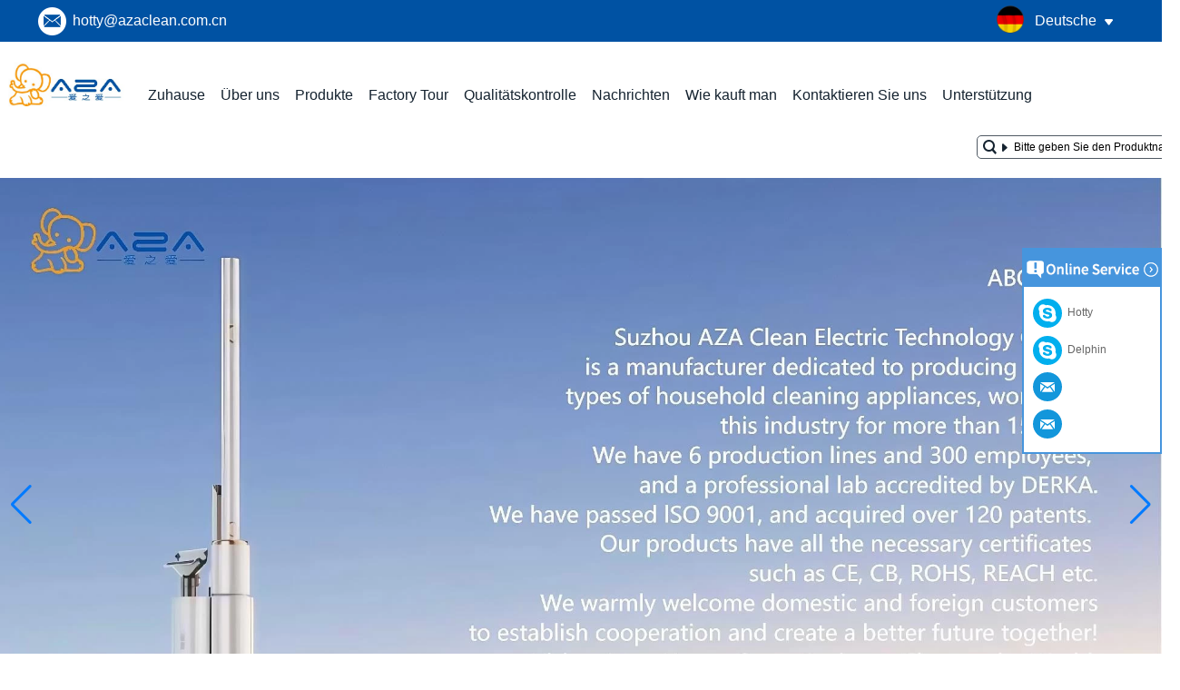

--- FILE ---
content_type: text/html; charset=utf-8
request_url: https://www.chinavacuumcleanersupplier.com/de/news/15101309433766.html
body_size: 9434
content:
<!DOCTYPE html>
<html lang="de">

<head>
    <meta charset="utf-8">
    <!-- SEO BEGIN -->
    <title>China Vakuumreiniger, China Vakuumreiniger Hersteller, China Wireless Vakuum Cleaner Hersteller, China Vakuumreiniger Lieferant,</title>
    <meta name="keywords" content="China Bagless Vakuum Cleaner Hersteller, China Automotive -Staubsaugerhersteller, China Vakuumreinigerpreis" />
    <meta name="description" content="China Rod Cleaner Lieferant, China Wireless Vakuum Cleaner Lieferant, China Industrial Vakuum Cleaner Hersteller, China Handheld -Staubsaugerhersteller Hersteller" />
    <link rel="canonical" href="https://www.chinavacuumcleanersupplier.com/de/news/15101309433766.html">
    <link rel="alternate" hreflang="en" href="https://www.chinavacuumcleanersupplier.com/news/15101309433766.html">
    <link rel="alternate" hreflang="zh-CN" href="https://www.chinavacuumcleanersupplier.com/cn/news/15101309433766.html">
    <link rel="alternate" hreflang="de" href="https://www.chinavacuumcleanersupplier.com/de/news/15101309433766.html">
    <link rel="alternate" hreflang="fr" href="https://www.chinavacuumcleanersupplier.com/fr/news/15101309433766.html">
    <link rel="alternate" hreflang="ru" href="https://www.chinavacuumcleanersupplier.com/ru/news/15101309433766.html">
    <link rel="alternate" hreflang="ja" href="https://www.chinavacuumcleanersupplier.com/jp/news/15101309433766.html">
    <link rel="alternate" hreflang="it" href="https://www.chinavacuumcleanersupplier.com/it/news/15101309433766.html">
    <link rel="alternate" hreflang="ko" href="https://www.chinavacuumcleanersupplier.com/kr/news/15101309433766.html">
    <link rel="alternate" hreflang="ar" href="https://www.chinavacuumcleanersupplier.com/ae/news/15101309433766.html">
    <link rel="alternate" hreflang="pl" href="https://www.chinavacuumcleanersupplier.com/pl/news/15101309433766.html">
    <link rel="alternate" hreflang="hi" href="https://www.chinavacuumcleanersupplier.com/in/news/15101309433766.html">
    <link rel="alternate" hreflang="nl" href="https://www.chinavacuumcleanersupplier.com/nl/news/15101309433766.html">
    <meta property="og:type" content="website" />
    <meta property="og:title" content="China Vakuumreiniger, China Vakuumreiniger Hersteller, China Wireless Vakuum Cleaner Hersteller, China Vakuumreiniger Lieferant," />
    <meta property="og:site_name" content="China Bagless Vakuum Cleaner Hersteller, China Automotive -Staubsaugerhersteller, China Vakuumreinigerpreis" />
    <meta property="og:description" content="China Rod Cleaner Lieferant, China Wireless Vakuum Cleaner Lieferant, China Industrial Vakuum Cleaner Hersteller, China Handheld -Staubsaugerhersteller Hersteller" />
    <meta property="og:url" content="https://www.chinavacuumcleanersupplier.com/de/news/15101309433766.html" />
    <meta property="og:image" content="https://cdn.cloudbf.com/thumb/pad/500x500_xsize/files/160/img/2023/09/06/202309061017460180675.png.webp" />
    <link rel="shortcut icon" href="/favicon.ico">
    <meta name="author" content="yjzw.net">
    <!-- SEO END -->
    <!--[if IE]>
    <meta http-equiv="X-UA-Compatible" content="IE=edge">
    <![endif]-->
    <meta name="viewport" content="width=device-width, initial-scale=1">
    <link rel="stylesheet" type="text/css" href="/themes/zzx/vacuumcleaner/static/font/iconfont.css" />
    <link rel="stylesheet" type="text/css" href="/themes/zzx/vacuumcleaner/static/fonts/iconfont.css" />
    <link rel="stylesheet" type="text/css" href="/themes/zzx/a_public/EFfx/EFfx.css" />
    <link rel="stylesheet" type="text/css" href="/themes/zzx/vacuumcleaner/static/css/animate.min.css">
    <link rel="stylesheet" type="text/css" href="/themes/zzx/vacuumcleaner/static/css/yunteam.css?v=1.1.4" />
    <link rel="stylesheet" type="text/css" href="/themes/zzx/vacuumcleaner/static/css/style.css" />
    <link rel="stylesheet" type="text/css" href="/themes/zzx/vacuumcleaner/static/css/xiugai.css?v=1.1.1" />
    <!--  -->
    <link rel="stylesheet" href="/themes/zzx/a_public/css/swiper-bundle.min.css" />
    <script src="/themes/zzx/a_public/js/jquery.min.js"></script>
    <script src="/themes/zzx/a_public/layer/layer.js"></script>
    <script src="/themes/zzx/a_public/js/MSClass.js"></script>
    <script src="/themes/zzx/a_public/js/swiper-bundle.min.js"></script>
    <script src="/themes/zzx/a_public/js/yunteam.js" ty pe="text/javascript" charset="utf-8"></script>

    <!--[if lt IE 9]>
    <script src="/themes/zzx/a_public/js/html5shiv.min.js"></script>
    <script src="/themes/zzx/a_public/js/respond.min.js"></script>
    <![endif]-->
    

    
    <link rel="stylesheet" href="/themes/zzx/a_public/css/editable_page.css"><link rel="stylesheet" href="/de/diystylecss/fffff.xcss"></head>

<body class="">
        <div class="header-tip">
        <div class="header-con lclear">
            <ul class="left">
                <li class="email"><a href="mailto:hotty@azaclean.com.cn">hotty@azaclean.com.cn</a></li>
            </ul>
            <dl class="language">
                <dt class="de">Deutsche<i></i></dt>
                <div class="lang">
                                        <dd><a href="https://www.chinavacuumcleanersupplier.com/news/15101309433766.html" class="us">English</a></dd>
                                        <dd><a href="https://www.chinavacuumcleanersupplier.com/cn/news/15101309433766.html" class="cn">简体中文</a></dd>
                                        <dd><a href="https://www.chinavacuumcleanersupplier.com/de/news/15101309433766.html" class="de">Deutsche</a></dd>
                                        <dd><a href="https://www.chinavacuumcleanersupplier.com/fr/news/15101309433766.html" class="fr">français</a></dd>
                                        <dd><a href="https://www.chinavacuumcleanersupplier.com/ru/news/15101309433766.html" class="ru">русский</a></dd>
                                        <dd><a href="https://www.chinavacuumcleanersupplier.com/jp/news/15101309433766.html" class="jp">日本語</a></dd>
                                        <dd><a href="https://www.chinavacuumcleanersupplier.com/it/news/15101309433766.html" class="it">Italian</a></dd>
                                        <dd><a href="https://www.chinavacuumcleanersupplier.com/kr/news/15101309433766.html" class="kr">한국어</a></dd>
                                        <dd><a href="https://www.chinavacuumcleanersupplier.com/ae/news/15101309433766.html" class="ar">عربى</a></dd>
                                        <dd><a href="https://www.chinavacuumcleanersupplier.com/pl/news/15101309433766.html" class="pl">Polskie</a></dd>
                                        <dd><a href="https://www.chinavacuumcleanersupplier.com/in/news/15101309433766.html" class="in">हिंदी</a></dd>
                                        <dd><a href="https://www.chinavacuumcleanersupplier.com/nl/news/15101309433766.html" class="nl">Nederlands</a></dd>
                                    </div>
            </dl>
        </div>
    </div>
    <div class="nav-list">
        <div class="nav-con lclear">
            <div class="logo">
                <a href="/de" rel="home" title="Suzhou Aza Clean Electric Technology Co., Ltd.">
                    <img alt="Suzhou Aza Clean Electric Technology Co., Ltd." src="https://cdn.cloudbf.com/files/160/img/2023/09/06/202309061017460180675.png" style="max-height: 60px;" title="Suzhou Aza Clean Electric Technology Co., Ltd." alt="Suzhou Aza Clean Electric Technology Co., Ltd.">
                </a>
            </div>
            <div id="nav" class="lclear">
                <ul>
                                        <li class=""><a href="/de/index.html">Zuhause</a></li>
                                                            <li class=""><a href="/de/about-us.html">Über uns</a></li>
                                                            <li class="">
                        <a href="/de/products.htm">Produkte</a>
                                                <div class="submenu ">
                                                        <div class="live  menu_children_select ">
                                <a href="/de/products/Cordless-Vacuum-Cleaner.htm">Cordless Staubsauger</a>
                                                                <div class="erji">
                                                                        <a href="/de/products/A44.htm"></a>
                                                                        <a href="/de/products/A38.htm"></a>
                                                                        <a href="/de/products/A35.htm"></a>
                                                                        <a href="/de/products/A-13.htm"></a>
                                                                        <a href="/de/products/A34C.htm"></a>
                                                                        <a href="/de/products/A16.htm"></a>
                                                                        <a href="/de/products/A27.htm"></a>
                                                                        <a href="/de/products/A25.htm"></a>
                                                                        <a href="/de/products/A28.htm"></a>
                                                                        <a href="/de/products/A11.htm"></a>
                                                                        <a href="/de/products/A40.htm"></a>
                                                                        <a href="/de/products/A29.htm"></a>
                                                                        <a href="/de/products/A17.htm">A17</a>
                                                                        <a href="/de/products/AR172-2.htm">AR172</a>
                                                                        <a href="/de/products/AR171-2.htm">AR171</a>
                                                                        <a href="/de/products/A15-2.htm">St1601</a>
                                                                    </div>
                                                            </div>
                                                        <div class="live  menu_children_select ">
                                <a href="/de/products/Bagless-Vacuum-Cleaner.htm">Staubsauger ohne Beutel</a>
                                                                <div class="erji">
                                                                        <a href="/de/products/AT401-2.htm">AT401</a>
                                                                        <a href="/de/products/AT405-2.htm">AT405</a>
                                                                        <a href="/de/products/T3301-2.htm">T3301</a>
                                                                        <a href="/de/products/T3801.htm">T3801</a>
                                                                        <a href="/de/products/C03.htm">C03</a>
                                                                        <a href="/de/products/T827.htm">T827</a>
                                                                        <a href="/de/products/T810.htm">T810</a>
                                                                        <a href="/de/products/T806.htm">T806</a>
                                                                        <a href="/de/products/T804.htm">T804</a>
                                                                        <a href="/de/products/JC605-605A.htm">JC605 / 605A</a>
                                                                        <a href="/de/products/T808.htm">T808</a>
                                                                        <a href="/de/products/JC610.htm">JC610</a>
                                                                        <a href="/de/products/JC621.htm">JC621</a>
                                                                        <a href="/de/products/JC612-2.htm">JC612</a>
                                                                        <a href="/de/products/JC608.htm">JC608</a>
                                                                    </div>
                                                            </div>
                                                        <div class="live  menu_children_select ">
                                <a href="/de/products/Bagged-Vacuum-Cleaner.htm">Sackt Staubsauger</a>
                                                                <div class="erji">
                                                                        <a href="/de/products/AT421.htm">AH421</a>
                                                                        <a href="/de/products/H4201.htm">H4201</a>
                                                                        <a href="/de/products/H3301-2.htm">H3301</a>
                                                                        <a href="/de/products/B805-805A.htm">B805 / 805A</a>
                                                                        <a href="/de/products/B819.htm">B819</a>
                                                                        <a href="/de/products/B08.htm">B08</a>
                                                                        <a href="/de/products/H801.htm">H801</a>
                                                                        <a href="/de/products/H820.htm">H820</a>
                                                                        <a href="/de/products/H809.htm">H809</a>
                                                                        <a href="/de/products/JC602-2.htm">JC602</a>
                                                                        <a href="/de/products/JC623-2.htm">JC623</a>
                                                                        <a href="/de/products/JC622-2.htm">JC622</a>
                                                                        <a href="/de/products/JC618-2.htm">JC618</a>
                                                                        <a href="/de/products/JC607-2.htm">JC607</a>
                                                                        <a href="/de/products/JC606-2.htm">JC606</a>
                                                                    </div>
                                                            </div>
                                                        <div class="live  menu_children_select ">
                                <a href="/de/products/Stick-Vacuum-Cleaner.htm">Stick Staubsauger</a>
                                                                <div class="erji">
                                                                        <a href="/de/products/AS175.htm">AS175</a>
                                                                        <a href="/de/products/AS01.htm">AS01</a>
                                                                        <a href="/de/products/S07.htm">S07</a>
                                                                        <a href="/de/products/JS604-2.htm">JS604</a>
                                                                        <a href="/de/products/JS628.htm">JS628</a>
                                                                        <a href="/de/products/JS615.htm">JS615</a>
                                                                    </div>
                                                            </div>
                                                        <div class="live  menu_children_select ">
                                <a href="/de/products/Rechargeable-Vacuum-Cleaner.htm">Wiederaufladbarer Staubsauger</a>
                                                                <div class="erji">
                                                                        <a href="/de/products/A22.htm">A22</a>
                                                                        <a href="/de/products/H20.htm">H20</a>
                                                                        <a href="/de/products/HM611.htm">HM611</a>
                                                                        <a href="/de/products/HM678A.htm">HM678A</a>
                                                                        <a href="/de/products/A17.htm">A17</a>
                                                                        <a href="/de/products/AR191.htm">AR191</a>
                                                                        <a href="/de/products/AR82.htm">AR182</a>
                                                                        <a href="/de/products/A10.htm">AR183</a>
                                                                        <a href="/de/products/AR172.htm">AR172</a>
                                                                        <a href="/de/products/AR171.htm">AR171</a>
                                                                        <a href="/de/products/A15.htm">ST1601</a>
                                                                    </div>
                                                            </div>
                                                        <div class="live  menu_children_select ">
                                <a href="/de/products/Canister.htm">Bodenstaubsauger</a>
                                                                <div class="erji">
                                                                        <a href="/de/products/AH421-2.htm">AH421</a>
                                                                        <a href="/de/products/AT401-3.htm">AT401</a>
                                                                        <a href="/de/products/T4002A.htm">T4002A</a>
                                                                        <a href="/de/products/T3301-3.htm">T3301</a>
                                                                        <a href="/de/products/T3801-2.htm">T3801</a>
                                                                        <a href="/de/products/H3601.htm">H3601</a>
                                                                        <a href="/de/products/H3301-3.htm">H3301</a>
                                                                        <a href="/de/products/H4201-2.htm">H4201</a>
                                                                        <a href="/de/products/JC623.htm">JC623</a>
                                                                        <a href="/de/products/JC622.htm">JC622</a>
                                                                        <a href="/de/products/JC621.htm">JC621</a>
                                                                        <a href="/de/products/JC618.htm">JC618</a>
                                                                        <a href="/de/products/JC612.htm">JC612</a>
                                                                        <a href="/de/products/JC610.htm">JC610</a>
                                                                        <a href="/de/products/JC608.htm">JC608</a>
                                                                        <a href="/de/products/JC607.htm">JC607</a>
                                                                        <a href="/de/products/JC606.htm">JC606</a>
                                                                        <a href="/de/products/JC602.htm">JC602</a>
                                                                    </div>
                                                            </div>
                                                        <div class="live  menu_children_select ">
                                <a href="/de/products/HEPA-Vacuum-Cleaner.htm">HEPA-Staubsauger</a>
                                                                <div class="erji">
                                                                        <a href="/de/products/T3301.htm">T3301</a>
                                                                        <a href="/de/products/AT405.htm">AT405</a>
                                                                    </div>
                                                            </div>
                                                        <div class="live  menu_children_select ">
                                <a href="/de/products/Handheld-Vacuum-Cleaner.htm">Handstaubsauger</a>
                                                                <div class="erji">
                                                                        <a href="/de/products/Handheld-Cordless-Car-Vacuum-Cleaner-HM611.htm">Handheld Cordless Car Vacuum Cleaner HM611</a>
                                                                        <a href="/de/products/Handheld-Cordless-Car-Vacuum-Cleaner-HM678A.htm">Handheld Cordless Car Vacuum Cleaner HM678A</a>
                                                                        <a href="/de/products/Cordless-Handy-Vacuum-Cleaner-A15.htm">ST1601</a>
                                                                        <a href="/de/products/JS604-3.htm">JS604</a>
                                                                        <a href="/de/products/JH603.htm">JH603</a>
                                                                        <a href="/de/products/JS628.htm">JS628</a>
                                                                        <a href="/de/products/JS615.htm">JS615</a>
                                                                    </div>
                                                            </div>
                                                        <div class="live ">
                                <a href="/de/products/Upright-Vacuum-Cleaner.htm">Upright Vacuum Cleaner</a>
                                                            </div>
                                                    </div>
                                            </li>
                                                            <li class=""><a href="/de/about-us/Factory-Tour.html">Factory Tour</a></li>
                                                            <li class=""><a href="/de/Quality-Control.html">Qualitätskontrolle</a></li>
                                                            <li class="nactive"><a href="/de/news.htm">Nachrichten</a></li>
                                                            <li class=""><a href="/de/inquiry.html">Wie kauft man</a></li>
                                                            <li class=""><a href="/de/contact-us.html">Kontaktieren Sie uns</a></li>
                                                            <li class=""><a href="/de/support.html">Unterstützung</a></li>
                                                        </ul>
                <div class="search">
                    <form action="/de/apisearch.html" method="post" name="SearchForm" id="SearchForm">
                        <input type="hidden" name="cid" id="cid" value="0" />
                        <input type="text" class="textbox" name="keyword" id="keywords" value="Bitte geben Sie den Produktnamen ein" def="Bitte geben Sie den Produktnamen ein" onfocus="onFocus(this)" onblur="onBlur(this)" />
                        <!--<input type="submit" class="submit" value="Search" />-->
                    </form>
                </div>
            </div>
        </div>
    </div>




    <div class="clear"></div>


    <div id="banner_scroll">
    <div class="swiper-container banner-container">
        <div class="swiper-wrapper">
                        <div class="swiper-slide">
                <a href="javascript:void(0);"><img src="https://cdn.cloudbf.com/thumb/format/mini_xsize/files/160/img/2025/08/16/_2025-08-16_160258_905_u6Mw2N.jpg.webp" width="100%" /></a>
            </div>
                        <div class="swiper-slide">
                <a href="javascript:void(0);"><img src="https://cdn.cloudbf.com/thumb/format/mini_xsize/files/160/img/2025/08/16/22_GOY8db.jpg.webp" width="100%" /></a>
            </div>
                        <div class="swiper-slide">
                <a href="javascript:void(0);"><img src="https://cdn.cloudbf.com/thumb/format/mini_xsize/files/160/img/2025/08/16/11_d8Gdcu.jpg.webp" width="100%" /></a>
            </div>
                        <div class="swiper-slide">
                <a href="javascript:void(0);"><img src="https://cdn.cloudbf.com/thumb/format/mini_xsize/files/160/img/2025/08/16/WPS1_AMOnHI.png.webp" width="100%" /></a>
            </div>
                        <div class="swiper-slide">
                <a href="javascript:void(0);"><img src="https://cdn.cloudbf.com/thumb/format/mini_xsize/files/160/img/2025/08/16/4_2Z8uhU.png.webp" width="100%" /></a>
            </div>
                        <div class="swiper-slide">
                <a href="javascript:void(0);"><img src="https://cdn.cloudbf.com/thumb/format/mini_xsize/files/160/img/2025/08/16/3_4ajEdy.png.webp" width="100%" /></a>
            </div>
                        <div class="swiper-slide">
                <a href="javascript:void(0);"><img src="https://cdn.cloudbf.com/thumb/format/mini_xsize/files/160/img/2025/08/16/WPS1_aI9cfF.jpg.webp" width="100%" /></a>
            </div>
                    </div>
        <!-- Add Pagination -->
        <div class="swiper-pagination"></div>
        <!-- Add Arrows -->
<!--         <div class="bun ani" swiper-animate-effect="zoomIn" swiper-animate-duration="0.2s" swiper-animate-delay="0.3s">
            <div class="swiper-button-next"></div>
            <div class="swiper-button-prev"></div>
        </div> -->
            <div class="swiper-button-next"></div>
            <div class="swiper-button-prev"></div>
    </div>

</div>
<script>
var swiper = new Swiper('.banner-container', {
    loop: true,
    autoplay: {
        delay: 6000,
        stopOnLastSlide: false,
        disableOnInteraction: true,
    },
    pagination: {
        el: '.banner-container .swiper-pagination',
        clickable: true,
    },
    // followFinger: false,
    // effect: 'fade',
    speed: 1000,
    navigation: {
        nextEl: '.banner-container .swiper-button-next',
        prevEl: '.banner-container .swiper-button-prev',
    }
});
</script>
    <!---->

    <!---->
    
<link rel="stylesheet" type="text/css" href="/themes/zzx/vacuumcleaner/static/css/news.css" media="all" />

<div id="container">

<div id="main">
    <div class="sider">
        <dl class="box category">
    <dt>Nachrichten</dt>
        <dd class="">
        <a href="/de/news/Product-News.htm" title="China Produkt-News Hersteller" class="parent">Produkt-News</a>
            </dd>
        <dd class="">
        <a href="/de/news/China-Culture.htm" title="China China Kultur Hersteller" class="parent">China Kultur</a>
            </dd>
        <dd class="">
        <a href="/de/news/Industry-News.htm" title="China Industry News Hersteller" class="parent">Industry News</a>
            </dd>
        <dd class="active">
        <a href="/de/news/Company-News.htm" title="China Company News Hersteller" class="parent">Company News</a>
            </dd>
    </dl>

        <!--include left-->
        <script type="text/javascript">
    $('.category dd span').click(function(){
        if($(this).parent().hasClass('select')){
            $(this).parent().removeClass('select')
        }else{
            $(this).parent().toggleClass('open').siblings().removeClass('open');
        }
    })
</script>
<div class="h5"></div>


<div class="website" ><dl class="box cert">
    <dt>Zertifizierungen</dt>
    <dd>
        <div class="swiper-container add_Certifications6">
            <div class="swiper-wrapper">
                                <div class="swiper-slide">
                                        <a href="javascript:void(0);"><img src="https://cdn.cloudbf.com/thumb/format/mini_xsize/upfile/160/ad/2017111420040855451.jpg.webp" title="FCC"></a>
                                    </div>
                                <div class="swiper-slide">
                                        <a href="javascript:void(0);"><img src="https://cdn.cloudbf.com/thumb/format/mini_xsize/upfile/160/ad/2017111420025894101.jpg.webp" title="LVD"></a>
                                    </div>
                                <div class="swiper-slide">
                                        <a href="javascript:void(0);"><img src="https://cdn.cloudbf.com/thumb/format/mini_xsize/upfile/160/ad/2017111420023091571.jpg.webp" title="ERREICHEN"></a>
                                    </div>
                                <div class="swiper-slide">
                                        <a href="javascript:void(0);"><img src="https://cdn.cloudbf.com/thumb/format/mini_xsize/upfile/160/ad/2017110914114167401.jpg.webp" title="CE-EMV"></a>
                                    </div>
                                <div class="swiper-slide">
                                        <a href="javascript:void(0);"><img src="https://cdn.cloudbf.com/thumb/format/mini_xsize/upfile/160/ad/2017110913532491061.jpg.webp" title="BSCI"></a>
                                    </div>
                                <div class="swiper-slide">
                                        <a href="javascript:void(0);"><img src="https://cdn.cloudbf.com/thumb/format/mini_xsize/upfile/160/ad/2017111420013300761.jpg.webp" title="GS"></a>
                                    </div>
                                <div class="swiper-slide">
                                        <a href="javascript:void(0);"><img src="https://cdn.cloudbf.com/thumb/format/mini_xsize/upfile/160/ad/2017110917023032721.jpg.webp" title="CB"></a>
                                    </div>
                                            </div>
            <div class="swiper-button-next swiper-button-black"></div>
            <div class="swiper-button-prev swiper-button-black"></div>
        </div>
        <!---->
        <script>
            var swiper = new Swiper('.add_Certifications6', {
      spaceBetween: 30,
      centeredSlides: true,
      loop:true,
      autoplay: {
        delay: 4500,
        disableOnInteraction: false,
      },
      navigation: {
        nextEl: '.add_Certifications6 .swiper-button-next',
        prevEl: '.add_Certifications6 .swiper-button-prev',
      },
    });
  </script>
    </dd>
</dl>
</div>
<div class="h5"></div>


<dl class="box subscribe">
    <dt>Abonnieren</dt>
    <dd>
        <div class="annotation">Erhalten Sie E-Mail-Updates zu neuen Produkten</div>
        <form>
            <input type="text" class="textbox" name="Email" id="Email" value="E-Mail-Addresse" def="E-Mail-Addresse" onfocus="onFocus(this)" onblur="onBlur(this)" />
            <input type="button" class="btn" value="Abonnieren" onclick="Subscribe()">
        </form>
    </dd>
</dl>
<div class="h5"></div>


<div class="website" ><dl class="box product">
    <dt></dt>
    <dd id="marqueea678">
                <div class="item">
            <a href="/de/products/A28.html" class="pic" title="China  Hersteller">
                <img src="https://cdn.cloudbf.com/thumb/format/mini_xsize/files/160/img/2024/07/10/202407101143200170885.jpg.webp" alt="China  Hersteller" />
            </a>
            <h2>
                <a href="/de/products/A28.html" title="China  Hersteller"></a>
            </h2>
            <div class="clear"></div>
        </div>
                <div class="item">
            <a href="/de/products/A34C.html" class="pic" title="China  Hersteller">
                <img src="https://cdn.cloudbf.com/thumb/format/mini_xsize/files/160/img/2024/07/10/202407101123050190364.png.webp" alt="China  Hersteller" />
            </a>
            <h2>
                <a href="/de/products/A34C.html" title="China  Hersteller"></a>
            </h2>
            <div class="clear"></div>
        </div>
                <div class="item">
            <a href="/de/products/A44.html" class="pic" title="China  Hersteller">
                <img src="https://cdn.cloudbf.com/thumb/format/mini_xsize/files/160/img/2024/07/10/202407101056510128704.jpg.webp" alt="China  Hersteller" />
            </a>
            <h2>
                <a href="/de/products/A44.html" title="China  Hersteller"></a>
            </h2>
            <div class="clear"></div>
        </div>
                <div class="item">
            <a href="/de/products/vacuum-cleaner-A10-china-bestsell-cleaner.html" class="pic" title="China  Hersteller">
                <img src="https://cdn.cloudbf.com/thumb/format/mini_xsize/files/160/img/2024/07/10/image_1_9hd68l.jpg.webp" alt="China  Hersteller" />
            </a>
            <h2>
                <a href="/de/products/vacuum-cleaner-A10-china-bestsell-cleaner.html" title="China  Hersteller"></a>
            </h2>
            <div class="clear"></div>
        </div>
                <div class="item">
            <a href="/de/products/Cordless-Vacuum-Cleaner-A40.html" class="pic" title="China  Hersteller">
                <img src="https://cdn.cloudbf.com/thumb/format/mini_xsize/files/160/img/2024/07/08/202407081135510107385.jpg.webp" alt="China  Hersteller" />
            </a>
            <h2>
                <a href="/de/products/Cordless-Vacuum-Cleaner-A40.html" title="China  Hersteller"></a>
            </h2>
            <div class="clear"></div>
        </div>
                <div class="item">
            <a href="/de/products/Cordless-Vacuum-Cleaner-Powerful-Suction-Vacuum-with-LED-Display-6-in-1-Stick-Vacuum-with-50-Min-RuntimeAnti-Tangle-Vacuum-Cleaner-for-Carpet-and-Hard-Floor-Pet-Hair.html" class="pic" title="China  Hersteller">
                <img src="https://cdn.cloudbf.com/thumb/format/mini_xsize/files/160/img/2024/07/08/202407081046220119862.png.webp" alt="China  Hersteller" />
            </a>
            <h2>
                <a href="/de/products/Cordless-Vacuum-Cleaner-Powerful-Suction-Vacuum-with-LED-Display-6-in-1-Stick-Vacuum-with-50-Min-RuntimeAnti-Tangle-Vacuum-Cleaner-for-Carpet-and-Hard-Floor-Pet-Hair.html" title="China  Hersteller"></a>
            </h2>
            <div class="clear"></div>
        </div>
                <div class="item">
            <a href="/de/products/Amazon-Hot-Detachable-Battery-Handheld-Cordless-Vacuum-for-Carpet-Floor-Pet-A17.html" class="pic" title="China Amazon Hot Detachable Battery Handheld Cordless Vacuum for Carpet Floor Pet A17 Hersteller">
                <img src="https://cdn.cloudbf.com/thumb/format/mini_xsize/upfile/160/product_o/Amazon-Hot-Detachable-Battery-Handheld-Cordless-Vacuum-for-Carpet-Floor-Pet-A17_6.png.webp" alt="China Amazon Hot Detachable Battery Handheld Cordless Vacuum for Carpet Floor Pet A17 Hersteller" />
            </a>
            <h2>
                <a href="/de/products/Amazon-Hot-Detachable-Battery-Handheld-Cordless-Vacuum-for-Carpet-Floor-Pet-A17.html" title="China Amazon Hot Detachable Battery Handheld Cordless Vacuum for Carpet Floor Pet A17 Hersteller">Amazon Hot Detachable Battery Handheld Cordless Vacuum for Carpet Floor Pet A17</a>
            </h2>
            <div class="clear"></div>
        </div>
                <div class="item">
            <a href="/de/products/Handheld-Cordless-Vacuum-Cleaner-for-Car-AR191.html" class="pic" title="China Handheld-Akku-Staubsauger für Auto AR191 Hersteller">
                <img src="https://cdn.cloudbf.com/thumb/format/mini_xsize/upfile/160/product_o/Handheld-Cordless-Vacuum-Cleaner-for-Car-AR191.jpg.webp" alt="China Handheld-Akku-Staubsauger für Auto AR191 Hersteller" />
            </a>
            <h2>
                <a href="/de/products/Handheld-Cordless-Vacuum-Cleaner-for-Car-AR191.html" title="China Handheld-Akku-Staubsauger für Auto AR191 Hersteller">Handheld-Akku-Staubsauger für Auto AR191</a>
            </h2>
            <div class="clear"></div>
        </div>
                <div class="item">
            <a href="/de/products/Lightweight-Cordless-Stick-Vacuum-Cleaner.html" class="pic" title="China Leichter Akku-Staubsauger Hersteller">
                <img src="https://cdn.cloudbf.com/thumb/format/mini_xsize/upfile/160/product_o/Lightweight-Cordless-Stick-Vacuum-Cleaner.jpg.webp" alt="China Leichter Akku-Staubsauger Hersteller" />
            </a>
            <h2>
                <a href="/de/products/Lightweight-Cordless-Stick-Vacuum-Cleaner.html" title="China Leichter Akku-Staubsauger Hersteller">Leichter Akku-Staubsauger</a>
            </h2>
            <div class="clear"></div>
        </div>
                <div class="item">
            <a href="/de/products/Rechargeable-Cordless-Handheld-Vacuum-Cleaner-AR182.html" class="pic" title="China Akku-Handstaubsauger AR182 Hersteller">
                <img src="https://cdn.cloudbf.com/thumb/format/mini_xsize/upfile/160/product_o/Rechargeable-Cordless-Handheld-Vacuum-Cleaner-AR182.jpg.webp" alt="China Akku-Handstaubsauger AR182 Hersteller" />
            </a>
            <h2>
                <a href="/de/products/Rechargeable-Cordless-Handheld-Vacuum-Cleaner-AR182.html" title="China Akku-Handstaubsauger AR182 Hersteller">Akku-Handstaubsauger AR182</a>
            </h2>
            <div class="clear"></div>
        </div>
                <div class="item">
            <a href="/de/products/Lightweight-Handheld-Vacuum-with-22.2-V-Lithium-Ion-Battery-Rechargeable-AR171.html" class="pic" title="China Leichter Handstaubsauger mit wiederaufladbarem 2217-V-Lithium-Ionen-Akku AR171 Hersteller">
                <img src="https://cdn.cloudbf.com/thumb/format/mini_xsize/upfile/160/product_o/Lightweight-Handheld-Vacuum-with-22.2-V-Lithium-Ion-Battery-Rechargeable-AR171.jpg.webp" alt="China Leichter Handstaubsauger mit wiederaufladbarem 2217-V-Lithium-Ionen-Akku AR171 Hersteller" />
            </a>
            <h2>
                <a href="/de/products/Lightweight-Handheld-Vacuum-with-22.2-V-Lithium-Ion-Battery-Rechargeable-AR171.html" title="China Leichter Handstaubsauger mit wiederaufladbarem 2217-V-Lithium-Ionen-Akku AR171 Hersteller">Leichter Handstaubsauger mit wiederaufladbarem 2217-V-Lithium-Ionen-Akku AR171</a>
            </h2>
            <div class="clear"></div>
        </div>
                <div class="item">
            <a href="/de/products/Motorhead-Lightweight-Cordless-Stick-Vacuum-Cleaner.html" class="pic" title="China Leichter kabelloser Stabstaubsauger Hersteller">
                <img src="https://cdn.cloudbf.com/thumb/format/mini_xsize/upfile/160/product_o/Motorhead-Lightweight-Cordless-Stick-Vacuum-Cleaner.jpg.webp" alt="China Leichter kabelloser Stabstaubsauger Hersteller" />
            </a>
            <h2>
                <a href="/de/products/Motorhead-Lightweight-Cordless-Stick-Vacuum-Cleaner.html" title="China Leichter kabelloser Stabstaubsauger Hersteller">Leichter kabelloser Stabstaubsauger</a>
            </h2>
            <div class="clear"></div>
        </div>
                <div class="item">
            <a href="/de/products/Japanese-Style-Handheld-Cordless-Vacuum-Cleaner.html" class="pic" title="China Akku-Handstaubsauger im japanischen Stil AR171 Hersteller">
                <img src="https://cdn.cloudbf.com/thumb/format/mini_xsize/upfile/160/product_o/Japanese-Style-Handheld-Cordless-Vacuum-Cleaner-AR171.jpg.webp" alt="China Akku-Handstaubsauger im japanischen Stil AR171 Hersteller" />
            </a>
            <h2>
                <a href="/de/products/Japanese-Style-Handheld-Cordless-Vacuum-Cleaner.html" title="China Akku-Handstaubsauger im japanischen Stil AR171 Hersteller">Akku-Handstaubsauger im japanischen Stil AR171</a>
            </h2>
            <div class="clear"></div>
        </div>
                <div class="item">
            <a href="/de/products/Cord-free-Rechargeable-Vacuum-Cleaner-AR182.html" class="pic" title="China Schnurloser, wiederaufladbarer Staubsauger AR182 Hersteller">
                <img src="https://cdn.cloudbf.com/thumb/format/mini_xsize/upfile/160/product_o/Cord-free-Rechargeable-Vacuum-Cleaner-AR182_4.jpg.webp" alt="China Schnurloser, wiederaufladbarer Staubsauger AR182 Hersteller" />
            </a>
            <h2>
                <a href="/de/products/Cord-free-Rechargeable-Vacuum-Cleaner-AR182.html" title="China Schnurloser, wiederaufladbarer Staubsauger AR182 Hersteller">Schnurloser, wiederaufladbarer Staubsauger AR182</a>
            </h2>
            <div class="clear"></div>
        </div>
                <div class="item">
            <a href="/de/products/Handheld-Rechargeable-Cordless-Vacuum-Cleaner-AR182.html" class="pic" title="China Wiederaufladbarer kabelloser Handstaubsauger AR182 Hersteller">
                <img src="https://cdn.cloudbf.com/thumb/format/mini_xsize/upfile/160/product_o/Handheld-Rechargeable-Cordless-Vacuum-Cleaner-AR182_4.jpg.webp" alt="China Wiederaufladbarer kabelloser Handstaubsauger AR182 Hersteller" />
            </a>
            <h2>
                <a href="/de/products/Handheld-Rechargeable-Cordless-Vacuum-Cleaner-AR182.html" title="China Wiederaufladbarer kabelloser Handstaubsauger AR182 Hersteller">Wiederaufladbarer kabelloser Handstaubsauger AR182</a>
            </h2>
            <div class="clear"></div>
        </div>
            </dd>
</dl>
<script type="text/javascript">
new Marquee("marqueea678", "top", 1, 252, 552, 50, 5000)
</script>
<div class="h5"></div>
</div>


<div class="website" ><dl class="box contactus">
    <dt>Kontaktiere uns</dt>
    <dd>
                Wir wollen von Ihnen hören!  : No.3999, Puzhuang Avenue, Stadt Xukou, Bezirk Wuzhong, Suzhou 215105, China. : 0086-512-66539481  : 0086-512-66539481 ...                <div class="share">
                        <a href="https://www.google.com.hk/index.html" target="_blank" rel="nofollow" class="googleplus" title=""></a>
                        <a href="http://dolphin@azaclean.com.cn" target="_blank" rel="nofollow" class="email" title="Dolphin Wong"></a>
                        <a href="https://twitter.com" target="_blank" rel="nofollow" class="twitter" title="Twitter"></a>
                        <a href="https://www.linkedin.com" target="_blank" rel="nofollow" class="linkedin" title="LinkedIn"></a>
                        <a href="https://www.facebook.com" target="_blank" rel="nofollow" class="facebook" title="Facebook"></a>
                        <div class="clear"></div>
        </div>
        <a href="/de/contact-us.html" class="btn">Kontaktieren Sie mich jetzt</a>
    </dd>
</dl>
</div>
<div class="h5"></div>


<script>
    
        window.Subscribe = function () {
            var email = $("#Email").val();
            var t  = /^(\w-*\.*)+@(\w-?)+(\.\w{2,})+$/;;
            if(!(t.test(email))){
                layer.msg('Geben Sie bitte Ihre Email-Adresse ein!', {icon: 5,  anim: 6});
                return false;
            }
            if (email == 'E-mail Address' || email == ''){
                layer.msg('Geben Sie bitte Ihre Email-Adresse ein!', {icon: 5,  anim: 6});
                return false;
            }else{
                layer.load();

                $.ajax({
                    url:"/de/emailsave.html",
                    dataType:"json",
                    async:true,
                    data:{email:email},
                    type:"POST",
                    success:function(res){
                        layer.closeAll('loading');
                        if (res.code !== 200){
                            layer.msg(res.msg, {icon: 5,  anim: 6});
                        }else{
                            layer.msg(res.msg, {icon:6,time:1000}, function(){
                                location.reload(); 
                            });
                        }
                    },fail:function(err){
                        layer.closeAll('loading');
                    }
                });
            }
        }


</script>
        <!--include left end-->
    </div>
    <div class="sBody">
        <dl class="position">
    <dt>Herbst ist gekommen.</dt>
    <dd>Dein Standpunkt:        <a href="/de">Zuhause</a>
                &gt;
                <a href="/de/news.htm">Nachrichten</a>
                &gt;
                <a href="/de/news/Company-News.htm">Company News</a>
                &gt; <span>Herbst ist gekommen.</span></dd>
</dl>
        <div class="article">
<!--            <h3 class="title">Herbst ist gekommen.</h3>-->
            <div class="content">
                <h1 class="news_title">Herbst ist gekommen.</h1>
                <div class="newslist">
                    <span> <label>Autor : </label>Suzhou AZA</span>
                    <span> <label>Quelle : </label></span>
                    <span> <label>Loslassen : </label>2015-10-13 09:43:37</span>
                </div>
                <div class="news_text" id="Description">
                    <span style="font-family: Times New Roman;"><span style="font-size: 12pt;"><span style="font-size: 14pt;">    Herbst ist gekommen und der Himmel ist klar und sauber, Eiche und Ahorn und Birke eine Farbenpracht, die geflammt und flick rot set über einen Hintergrund der Kiefern.
Es wird kühler und kühler. Der Himmel ist blau und die Wolken sind weiß. Sie würden sagen, der Herbst ist blau und weiß.
</span></span><br>
<br>
<span style="font-size: 12pt;"><span style="font-size: 14pt;">    ALS<span style="font-style: italic;"><a href="http://www.chinavacuumcleanersupplier.com"> professioneller Exporteur </a></span>und Fabrik <span style="font-style: italic;"><a href="http://www.chinavacuumcleanersupplier.com">Staubsauger</a></span>Wir wurden auch mit Blick auf viele Chancen. Lots of Europe Kundenbeendeten ihre langen Urlaub, und<span style="font-style: italic;"><a href="http://www.chinavacuumcleanersupplier.com"> Canton Fair</a></span> kommt. Alle unsere neuen <span style="font-style: italic;"><a href="http://www.chinavacuumcleanersupplier.com">Staubsauger</a></span> mit hoher Qualität und günstigen Preis werden in der Ausstellung gezeigt werden. Wir arbeiten hart, um unseren Respekt für unsere Klienten zu demonstrieren, ist der Service bieten wir die schnelle, bequeme, diskret und auf Ihre Bedürfnisse.</span></span><br>
<br>
<span style="font-size: 12pt;"><span style="font-size: 14pt;">    Unser Unternehmen begrüßt die Besucher aus verschiedenen Teilen mit dem Grundsatz der "eleganten Service, hohe qualifizierte Produkte und günstigen Preis." Wir aufrichtig freuen uns auf <span style="font-style: italic;"><a href="http://www.chinavacuumcleanersupplier.com">kooperieren</a></span> mit denen man aus der ganzen Welt.</span></span></span><br>
 <img src="https://cdn.cloudbf.com/thumb/format/mini_xsize/upfile/160/images/d7/20151013094209639.png.webp" border="0"><br>                    <div class="clear"></div>
                </div>

                <div class="array">

                    Bisherige : <a href="/de/news/15093016213452.html" class="Prev">Nationalfeiertag</a><br>
                    <s></s>
                    Nächster : <a href="/de/news/15102413540222.html" class="Next">Der Kurzbericht der Besuchte die Canton Fair</a>                </div>
            </div>
            <script type="text/javascript">CheckImages("Description",898);</script>
        </div>
    </div>
    <div class="clear"></div>
</div>
</div>


    <!---->
    <div id="footer">
                <div class="footer lclear" style="background: url(https://cdn.cloudbf.com/thumb/format/mini_xsize/files/app/open/3/img/2023/09/06/202309061144140145571.png.webp) no-repeat center center;">
            <div class="foot-con lclear">
                <div class="foot-info">
                    <dl>
                        <dt>TELEFON</dt>
                        <dd></dd>
                        <dd>+86 512 66539481</dd>
                        <dd></dd>
                    </dl>
                    <dl>
                        <dt>EMALL</dt>
                        <dd><a href="mailto:hotty@azaclean.com.cn">hotty@azaclean.com.cn</a></dd>
                    </dl>
                    <dl>
                        <dt>DIE ANSCHRIFT</dt>
                        <dd>Gebäude Nr. 6, Nr. 1099, Xukou Town Pujin Road, Wugang, Suzhou, 215105, PR China</dd>
                    </dl>
                </div>
                <div class="foot-aboutus website" >                    <dl>
                        <dt>Über uns</dt>
                                                <dd>
                            <a href="/de/about-us/about-us.html" alt="Über Uns" title="Über Uns">Über Uns</a>
                        </dd>
                                                <dd>
                            <a href="/de/contact-us/contact-us.html" alt="Kontaktiere uns" title="Kontaktiere uns">Kontaktiere uns</a>
                        </dd>
                                                <dd>
                            <a href="/de/about-us/Factory-Tour.html" alt="Factory Tour" title="Factory Tour">Factory Tour</a>
                        </dd>
                                            </dl>
                </div>
                 <div class="foot-product website" >                    <dl>
                        <dt>Produkte</dt>
                                                <dd>
                            <a href="/de/products/Bagless-Vacuum-Cleaner.htm" alt="China Staubsauger ohne Beutel Hersteller" title="China Staubsauger ohne Beutel Hersteller">Staubsauger ohne Beutel</a>
                        </dd>
                                                <dd>
                            <a href="/de/products/Bagged-Vacuum-Cleaner.htm" alt="China Sackt Staubsauger Hersteller" title="China Sackt Staubsauger Hersteller">Sackt Staubsauger</a>
                        </dd>
                                                <dd>
                            <a href="/de/products/Stick-Vacuum-Cleaner.htm" alt="China Stick Staubsauger Hersteller" title="China Stick Staubsauger Hersteller">Stick Staubsauger</a>
                        </dd>
                                                <dd>
                            <a href="/de/products/Rechargeable-Vacuum-Cleaner.htm" alt="China Wiederaufladbarer Staubsauger Hersteller" title="China Wiederaufladbarer Staubsauger Hersteller">Wiederaufladbarer Staubsauger</a>
                        </dd>
                                                <dd>
                            <a href="/de/products/Canister.htm" alt="China Bodenstaubsauger Hersteller" title="China Bodenstaubsauger Hersteller">Bodenstaubsauger</a>
                        </dd>
                                                <dd>
                            <a href="/de/products/HEPA-Vacuum-Cleaner.htm" alt="China HEPA-Staubsauger Hersteller" title="China HEPA-Staubsauger Hersteller">HEPA-Staubsauger</a>
                        </dd>
                                            </dl>
                </div>
                <!--             <span class="GETINTOUCH">GET IN TOUCH</span>-->
            </div>
            <div class="link">
                                <a href="/de/about-us.html" title="Über uns">Über uns</a>
                                <a href="/de/products.htm" title="Produkte">Produkte</a>
                                <a href="/de/about-us/Factory-Tour.html" title="Fabrik-Tour">Fabrik-Tour</a>
                                <a href="/de/news.htm" title="Nachrichten">Nachrichten</a>
                                <a href="/de/contact-us.html" title="Kontaktiere uns">Kontaktiere uns</a>
                                <a href="/sitemap.xml" title="Seitenverzeichnis">Seitenverzeichnis</a>
                            </div>
                        <style>
                .footerlinksss:hover{
                    color:#FFF !important;
                    text-decoration: underline !important;
                }
            </style>
            <div class="wow fadeInUp" style="display: flex;justify-content: center;align-items: center;flex-wrap: wrap;padding: 20px 0 0;color:#FFF;">
                <span style="font-size: 16px;">Verknüpfungen :</span>
                                <a href="http://www.china-wedding-dress-manufacturer.com" class="footerlinksss" target="_blank" rel="nofollow" title="HMY Wedding Dress" style="margin: 0 10px;font-size: 16px;color:#FFF;">
                                        HMY Wedding Dress                                    </a>
                                <a href="http://www.blanket-manufactory.com/index.html" class="footerlinksss" target="_blank" rel="nofollow" title="Eslite" style="margin: 0 10px;font-size: 16px;color:#FFF;">
                                        Eslite                                    </a>
                            </div>
                    </div>
        <div class="copyright lclear">
            <div class="lclear copyright-con">
                <div class="web">E -Mail: july@azaclean.com.cn          Wechat: 15796512140</div>
                <div class="Ffx">
                                        <a href="https://www.facebook.com" target="_blank" rel="nofollow" class="EFfx icon-facebook" title="Facebook"></a>
                                        <a href="https://www.linkedin.com" target="_blank" rel="nofollow" class="EFfx icon-linkedin" title="LinkedIn"></a>
                                        <a href="https://twitter.com" target="_blank" rel="nofollow" class="EFfx icon-twitter" title="Twitter"></a>
                                        <a href="http://dolphin@azaclean.com.cn" target="_blank" rel="nofollow" class="EFfx icon-email" title="Dolphin Wong"></a>
                                        <a href="https://www.google.com.hk/index.html" target="_blank" rel="nofollow" class="EFfx icon-googleplus" title=""></a>
                                    </div>
            </div>
        </div>
    </div>

    <!---->
    <a href="/de/index.html" title="Back Home" rel="nofollow" id="homeSet"></a>
    <a href="#" title="Back Top" rel="nofollow" id="toTop" target="_self" onclick="toTop();return false"></a>
    <script type="text/javascript">
        toTopHide();
    </script>
    <div id="VideoDiv"></div>
    <script src="/themes/zzx/a_public/js/FloatDiv.js" type="text/javascript" charset="utf-8"></script>
    <script type="text/javascript">
        $(document).ready(function(){
            $('.lang').click(function(){
                if($('.head_lang').hasClass('auto')){
                    $('.head_lang').removeClass('auto');
                }else{
                    $('.head_lang').addClass('auto');
                }
                
            })
        });

    var FloatDiv = new FloatDivClass("VideoDiv");
    FloatDiv.opacity = 30;
    FloatDiv.DiffusionSpeed = 150;
    FloatDiv.ShowType = 3; 
    </script>
<script type="text/javascript">
     window.Subscribea = function () {
            var email = $("#FEmail").val();
            var t  = /^(\w-*\.*)+@(\w-?)+(\.\w{2,})+$/;
            if(!(t.test(email))){
                layer.msg('Geben Sie bitte Ihre Email-Adresse ein!', {icon: 5,  anim: 6});
                return false;
            }
            if (email == 'E-Mail-Addresse' || email == ''){
                layer.msg('Geben Sie bitte Ihre Email-Adresse ein!', {icon: 5,  anim: 6});
                return false;
            }else{
                layer.load();

                $.ajax({
                    url:"/de/emailsave.html",
                    dataType:"json",
                    async:true,
                    data:{email:email},
                    type:"POST",
                    success:function(res){
                        layer.closeAll('loading');
                        if (res.code !== 200){
                            layer.msg(res.msg, {icon: 5,  anim: 6});
                        }else{
                            layer.msg(res.msg, {icon:6,time:1000}, function(){
                                location.reload();
                            });
                        }
                    },fail:function(err){
                        layer.closeAll('loading');
                    }
                });
            }
        }

</script>
    <script type="text/javascript">
 $("#Inquirya").click(function(){
            var email = $("#Youremail").val();
            var CBM = $("#CBM").val();
            var Weight = $("#Weight").val();
            var from = $("#from").val();
            var to = $("#to").val();
            var contacts = $("#Yourcargoname").val();
            var message = $("#YourMessage").val();
                var verify = $("#footer_verify").val();
         
            var t = /^[A-Za-z0-9]+([-_.][A-Za-z\d]+)*@([A-Za-z\d]+[-.])+[A-Za-z\d]{2,5}$/;

            if (!(t.test(email))) {
                layer.msg('Geben Sie bitte Ihre Email-Adresse ein!', { icon: 5, anim: 6 });
                return false; 
            } 
                        if (verify == '') {
                layer.msg('Bitte geben Sie den Empfangscode ein', { icon: 5, anim: 6 });
                return false;
            }
                            if (email == '') {
                    layer.msg('Geben Sie bitte Ihre Email-Adresse ein!', { icon: 5, anim: 6 });
                    return false;
                } else if (contacts == '') {
                    layer.msg('Bitte geben Sie den Vornamen und den Nachnamen ein!', { icon: 5, anim: 6 });
                    return false;
                } else {
                    layer.load();

                    $.ajax({
                        url: "/de/messagesave.html",
                        dataType: "json",
                        async: true,
                        data: { email: email, realname: contacts, content: message,cbm:CBM,weight:Weight,address_from:from,address_to:to , verify: verify  },
                        type: "POST",
                        success: function(res) {
                            layer.closeAll('loading');
                            if (res.code !== 200) {
                                layer.msg(res.msg, { icon: 5, anim: 6 });
                            } else {
                                layer.msg(res.msg, { icon: 6, time: 1000 }, function() {
                                    location.reload(); 
                                });
                            }
                        },fail:function(err){
                        layer.closeAll('loading');
                    }
                    });
                    return false;
                }
                return false;
            })
    
    </script>
    <script type="text/javascript">
						var online = `[{"id":774,"site_id":160,"nickname":"","summary":"","account":"sophie@azaclean.com.cn","type":5,"remarks":"","qrcode":"","key_id":8,"delete_time":0,"sort":0,"add_time":1720684060,"update_time":1767874531,"status":1,"translation":0,"language_id":31,"x_pic":"\/static\/image\/default.png","active":0,"href":"mailto:sophie@azaclean.com.cn"},{"id":775,"site_id":160,"nickname":"","summary":"","account":"hotty@azaclean.com.cn","type":5,"remarks":"","qrcode":"","key_id":9,"delete_time":0,"sort":0,"add_time":1720684092,"update_time":1767874531,"status":1,"translation":0,"language_id":31,"x_pic":"\/static\/image\/default.png","active":0,"href":"mailto:hotty@azaclean.com.cn"},{"id":491,"site_id":160,"nickname":"Delphin","summary":"","account":"sophie_sheng927","type":3,"remarks":null,"qrcode":null,"key_id":1,"delete_time":0,"sort":0,"add_time":1767874531,"update_time":1767874531,"status":1,"translation":0,"language_id":31,"x_pic":"\/static\/image\/default.png","active":0,"href":"skype:sophie_sheng927"},{"id":492,"site_id":160,"nickname":"Hotty","summary":"","account":"hotty_520","type":3,"remarks":null,"qrcode":null,"key_id":7,"delete_time":0,"sort":0,"add_time":1767874531,"update_time":1767874531,"status":1,"translation":0,"language_id":31,"x_pic":"\/static\/image\/default.png","active":0,"href":"skype:hotty_520"}]`;
						var online_type = `1`;
						var online_title = `Onlineservice`;
						var webchat_ps = `0`;
						var webchat_style = `0`;
						var webchat_pstime = `3`; 
						var webchat_msg_1 = `Willkommen. Wenn Sie brauchen
irgendetwas, kontaktieren Sie mich bitte`; 
						var webchat_msg_2 = `Kontakt später`;
						var webchat_msg_3 = `Jetzt anfragen`;
					</script>
					<script src="/themes/zzx/a_plugins/online.js"></script><script type="text/javascript"></script> <script defer src="https://analytics.vip.yilumao.com/script.js" data-website-id="87a42840-f747-11ee-ba43-3abf40a110b2"></script>
<script type="application/ld+json">
{
  "@context": "http://schema.org",
  "@type": "Organization",
  "name": "Suzhou Aza Clean Electric Technology Co., Ltd.",
  "url": "https://www.chinavacuumcleanersupplier.com",
  "logo": "https://cdn.cloudbf.com/files/160/img/2023/09/06/202309061017460180675.png"
}
</script></body>

</html>

--- FILE ---
content_type: text/css
request_url: https://www.chinavacuumcleanersupplier.com/themes/zzx/a_public/EFfx/EFfx.css
body_size: 43652
content:
@font-face {
  font-family: "EFfx"; /* Project id 3119188 */
  src: 
       url('[data-uri]') format('woff2'),
       url('iconfont.woff?t=1747120221540') format('woff'),
       url('iconfont.ttf?t=1747120221540') format('truetype');
}

.EFfx {
  font-family: "EFfx" !important;
  font-size: 16px;
  font-style: normal;
  -webkit-font-smoothing: antialiased;
  -moz-osx-font-smoothing: grayscale;
}

.icon-icon_error:before {
  content: "\e715";
}

.icon-icon_correct:before {
  content: "\e716";
}

.icon-fuwenbenbianjiqi_duiqizuoduiqi:before {
  content: "\e717";
}

.icon-fuwenbenbianjiqi_duiqiyouduiqi:before {
  content: "\e718";
}

.icon-fuwenbenbianjiqi_tupian:before {
  content: "\e719";
}

.icon-tongyong_jiantouxiangshang:before {
  content: "\e71a";
}

.icon-tongyong_jiantouxiangzuo:before {
  content: "\e71c";
}

.icon-tongyong_jiantouxiangxia:before {
  content: "\e71d";
}

.icon-tongyong_jiantouxiangyou:before {
  content: "\e71e";
}

.icon-fuwenbenbianjiqi_chaolianjie:before {
  content: "\e71f";
}

.icon-jiantouyou:before {
  content: "\e6cb";
}

.icon-jiantou_doubledown:before {
  content: "\e80c";
}

.icon-jiantou_doubleright:before {
  content: "\e80d";
}

.icon-jiantou_doubleleft:before {
  content: "\e80e";
}

.icon-jiantou_doubleup:before {
  content: "\e80f";
}

.icon-biaoqian:before {
  content: "\e6cc";
}

.icon-shoucang:before {
  content: "\e6cd";
}

.icon-shijian4:before {
  content: "\e6ce";
}

.icon-shoucang1:before {
  content: "\e6cf";
}

.icon-shuaxin:before {
  content: "\e6d1";
}

.icon-a-circle-plus:before {
  content: "\e6d2";
}

.icon-a-link:before {
  content: "\e6d4";
}

.icon-a-remove:before {
  content: "\e6d5";
}

.icon-a-bell:before {
  content: "\e6d6";
}

.icon-a-circle-check:before {
  content: "\e6d7";
}

.icon-a-chat-line-round:before {
  content: "\e6da";
}

.icon-a-star:before {
  content: "\e6dd";
}

.icon-a-chat-dot-round:before {
  content: "\e6de";
}

.icon-a-circle-close:before {
  content: "\e6df";
}

.icon-a-opportunity:before {
  content: "\e6e0";
}

.icon-a-arrow-down-bold:before {
  content: "\e6e1";
}

.icon-a-arrow-left-bold:before {
  content: "\e6e2";
}

.icon-a-arrow-up-bold:before {
  content: "\e6e5";
}

.icon-a-bottom:before {
  content: "\e6e6";
}

.icon-a-back:before {
  content: "\e6e8";
}

.icon-a-caret-left:before {
  content: "\e6e9";
}

.icon-a-bottom-left:before {
  content: "\e6ea";
}

.icon-a-arrow-right-bold:before {
  content: "\e6eb";
}

.icon-a-caret-top:before {
  content: "\e6ec";
}

.icon-a-caret-bottom:before {
  content: "\e6ed";
}

.icon-a-d-caret:before {
  content: "\e6ee";
}

.icon-a-caret-right:before {
  content: "\e6f0";
}

.icon-a-download:before {
  content: "\e6f1";
}

.icon-a-bottom-right:before {
  content: "\e6f3";
}

.icon-a-right:before {
  content: "\e6f4";
}

.icon-a-sort-down:before {
  content: "\e6f5";
}

.icon-a-rank:before {
  content: "\e6f6";
}

.icon-a-location-information:before {
  content: "\e6f7";
}

.icon-a-sort:before {
  content: "\e6f8";
}

.icon-a-upload:before {
  content: "\e6f9";
}

.icon-a-top:before {
  content: "\e6fa";
}

.icon-a-top-left:before {
  content: "\e6fb";
}

.icon-a-top-right:before {
  content: "\e6fd";
}

.icon-a-circle-close-filled:before {
  content: "\e6fe";
}

.icon-a-circle-check-filled:before {
  content: "\e6ff";
}

.icon-a-circle-plus-filled:before {
  content: "\e700";
}

.icon-a-sort-up:before {
  content: "\e702";
}

.icon-a-menu:before {
  content: "\e703";
}

.icon-a-info-filled:before {
  content: "\e704";
}

.icon-a-more:before {
  content: "\e705";
}

.icon-a-promotion:before {
  content: "\e706";
}

.icon-a-remove-filled:before {
  content: "\e707";
}

.icon-a-grid:before {
  content: "\e708";
}

.icon-a-more-filled:before {
  content: "\e709";
}

.icon-a-star-filled:before {
  content: "\e70a";
}

.icon-a-upload-filled:before {
  content: "\e70b";
}

.icon-a-share:before {
  content: "\e70c";
}

.icon-a-question-filled:before {
  content: "\e70d";
}

.icon-a-warning-filled:before {
  content: "\e70e";
}

.icon-a-warn-triangle-filled:before {
  content: "\e70f";
}

.icon-a-zoom-out:before {
  content: "\e710";
}

.icon-a-zoom-in:before {
  content: "\e711";
}

.icon-a-user-filled:before {
  content: "\e714";
}

.icon-douyin:before {
  content: "\e6b9";
}

.icon-douyinzhanghao:before {
  content: "\e6bf";
}

.icon-a-085_douyin:before {
  content: "\e7ee";
}

.icon-caidan10:before {
  content: "\e84e";
}

.icon-caidan12:before {
  content: "\e712";
}

.icon-caidan21:before {
  content: "\e6ba";
}

.icon-moren_caidan:before {
  content: "\e6bb";
}

.icon-menu-line:before {
  content: "\e6bc";
}

.icon-caidan13:before {
  content: "\e6bd";
}

.icon-caidan15:before {
  content: "\e6be";
}

.icon-caidan17:before {
  content: "\e6c0";
}

.icon-list:before {
  content: "\e6c1";
}

.icon-caidan18:before {
  content: "\e6c3";
}

.icon-caidan19:before {
  content: "\e6c5";
}

.icon-caidan20:before {
  content: "\e6c6";
}

.icon-houtaishangpinguanli:before {
  content: "\e6c8";
}

.icon-menu-01:before {
  content: "\e6c9";
}

.icon-caidanguanli2:before {
  content: "\e885";
}

.icon-caidan23:before {
  content: "\e6ca";
}

.icon-caidan-mian:before {
  content: "\e6f2";
}

.icon-wenjian:before {
  content: "\e68a";
}

.icon-bianjiwenjian:before {
  content: "\e68b";
}

.icon-dengdaiwenjian:before {
  content: "\e6a5";
}

.icon-shanchuwenjian:before {
  content: "\e6a6";
}

.icon-fuzhiwenjian:before {
  content: "\e6a7";
}

.icon-sousuowenjian:before {
  content: "\e6a9";
}

.icon-wenbenshuru:before {
  content: "\e6ab";
}

.icon-customtext:before {
  content: "\e6e7";
}

.icon-icon_wenben_m:before {
  content: "\e6ac";
}

.icon-icon_wenben_m1:before {
  content: "\e6ad";
}

.icon-wenben:before {
  content: "\e6ae";
}

.icon-xiashuangyinhao:before {
  content: "\e6b2";
}

.icon-Toolswenbengeshi1:before {
  content: "\e6d3";
}

.icon-Toolswenbengeshi18:before {
  content: "\e6d8";
}

.icon-TextFormatwenbengeshi26:before {
  content: "\e6fc";
}

.icon-quot-left:before {
  content: "\e6b3";
}

.icon-xiashuangyinhao1:before {
  content: "\e6b4";
}

.icon-a-31shuangyinhao:before {
  content: "\e8d6";
}

.icon-shuangyinhaoyou:before {
  content: "\e853";
}

.icon-shuangyinhaozuo:before {
  content: "\e854";
}

.icon-xian:before {
  content: "\e878";
}

.icon-shuangyinhao:before {
  content: "\e6b5";
}

.icon-shuangyinhao1:before {
  content: "\e6b6";
}

.icon-shuangyinhao2:before {
  content: "\e6b7";
}

.icon-mti-bangong-shi:before {
  content: "\e72b";
}

.icon-mti-kuozhan:before {
  content: "\e72d";
}

.icon-a-mti-xiangqingshi:before {
  content: "\e72f";
}

.icon-a-mti-tucengtuli:before {
  content: "\e72e";
}

.icon-duigou1:before {
  content: "\e689";
}

.icon-icon_wrong:before {
  content: "\e682";
}

.icon-cuowu-fangkuang-tianchong:before {
  content: "\e792";
}

.icon-cuowuguanbishibai:before {
  content: "\e75e";
}

.icon-cuowuguanbishibai1:before {
  content: "\e75d";
}

.icon-cuocha_kuai:before {
  content: "\ed1e";
}

.icon-cuowu:before {
  content: "\e685";
}

.icon-multiply:before {
  content: "\ea71";
}

.icon-cuowu-fang:before {
  content: "\e687";
}

.icon-xingzhuang169:before {
  content: "\e67e";
}

.icon-dui-copy:before {
  content: "\e67f";
}

.icon-dui1:before {
  content: "\e680";
}

.icon-duigou:before {
  content: "\e681";
}

.icon-dui3:before {
  content: "\ec5d";
}

.icon-dui5:before {
  content: "\e683";
}

.icon-duihao:before {
  content: "\e686";
}

.icon-dui8:before {
  content: "\e688";
}

.icon-V:before {
  content: "\e701";
}

.icon-dui9:before {
  content: "\e6d9";
}

.icon-fenxiang5:before {
  content: "\e67b";
}

.icon-fenxiang6:before {
  content: "\e67d";
}

.icon-share:before {
  content: "\e671";
}

.icon-fenxiang:before {
  content: "\e672";
}

.icon-dingyue:before {
  content: "\e673";
}

.icon-fenxiang1:before {
  content: "\e674";
}

.icon-fenxiang2:before {
  content: "\e675";
}

.icon-fenxiang3:before {
  content: "\e7dd";
}

.icon-dingyue1:before {
  content: "\e677";
}

.icon-xuqiudingyue:before {
  content: "\e73d";
}

.icon-a-fenxiangenjoy:before {
  content: "\e678";
}

.icon-fenxiang4:before {
  content: "\e6a4";
}

.icon-fenxiang11:before {
  content: "\e67a";
}

.icon-fenxiang4-copy:before {
  content: "\ecdd";
}

.icon-fenxiang11-copy:before {
  content: "\ecde";
}

.icon-fenxiang3-copy:before {
  content: "\ecdf";
}

.icon-liebiao:before {
  content: "\e66d";
}

.icon-caidan9:before {
  content: "\e66f";
}

.icon-erweima:before {
  content: "\e66a";
}

.icon-erweima1:before {
  content: "\e66c";
}

.icon-lianxiwomen:before {
  content: "\e635";
}

.icon-chanpin:before {
  content: "\e639";
}

.icon-guanyuwomen:before {
  content: "\e63a";
}

.icon-lianxiwomen1:before {
  content: "\e6dc";
}

.icon-home:before {
  content: "\e734";
}

.icon-jiudianyudinglianxiwomeniconfuzhi:before {
  content: "\e6c4";
}

.icon-shijian:before {
  content: "\e63b";
}

.icon-riqi:before {
  content: "\e670";
}

.icon-wodechanpin:before {
  content: "\e679";
}

.icon-riqi1:before {
  content: "\e6e3";
}

.icon-lianxiwomen2:before {
  content: "\e63e";
}

.icon-guanyuwomen1:before {
  content: "\e642";
}

.icon-lianxiwomen3:before {
  content: "\e643";
}

.icon-home1:before {
  content: "\e7c6";
}

.icon-chanpin1:before {
  content: "\e654";
}

.icon-guanyuwomen2:before {
  content: "\e644";
}

.icon-lianxiwomen4:before {
  content: "\e647";
}

.icon-home2:before {
  content: "\e648";
}

.icon-chanpinguanli:before {
  content: "\e66b";
}

.icon-shijian1:before {
  content: "\e649";
}

.icon-chanpin2:before {
  content: "\e6c7";
}

.icon-lianxiwomen5:before {
  content: "\e64a";
}

.icon-guanyuwomen3:before {
  content: "\e6ef";
}

.icon-lianxiwomen6:before {
  content: "\e64b";
}

.icon-xinban_lianxiwomen:before {
  content: "\e64f";
}

.icon-lianxiwomen7:before {
  content: "\e650";
}

.icon-home3:before {
  content: "\e652";
}

.icon-chanpinguanli1:before {
  content: "\e6aa";
}

.icon-shijian2:before {
  content: "\e657";
}

.icon-shijianfuben:before {
  content: "\e65b";
}

.icon-lianxiwomen_guanwang:before {
  content: "\e65d";
}

.icon-bar_icon_shijian:before {
  content: "\e65e";
}

.icon-shangwuhezuo-lianxiwomen:before {
  content: "\e65f";
}

.icon-riqi2:before {
  content: "\e6b8";
}

.icon-lianxiwomen8:before {
  content: "\e6a2";
}

.icon-shijian3:before {
  content: "\e662";
}

.icon-lianxiwomen9:before {
  content: "\e667";
}

.icon-chanpin21:before {
  content: "\e664";
}

.icon-icon_dibu_lianxiwomen:before {
  content: "\e77f";
}

.icon-lianxiwomen_hezuo:before {
  content: "\e753";
}

.icon-lianxiwomen10:before {
  content: "\e665";
}

.icon-lianxiwomen11:before {
  content: "\e713";
}

.icon-lianxiwomen12:before {
  content: "\e6a3";
}

.icon-iconlianxiwomen:before {
  content: "\e666";
}

.icon-fasongtongzhi1:before {
  content: "\e628";
}

.icon-fasong:before {
  content: "\e631";
}

.icon-yifasong1:before {
  content: "\e684";
}

.icon-fasong10:before {
  content: "\e80b";
}

.icon-fasong12:before {
  content: "\e633";
}

.icon-fasong13:before {
  content: "\e76e";
}

.icon-zhuantui:before {
  content: "\e624";
}

.icon-fasongchenggong:before {
  content: "\e661";
}

.icon-fasongzhifeiji:before {
  content: "\e629";
}

.icon-wsmp-sendMail:before {
  content: "\e64e";
}

.icon-jijianfasong:before {
  content: "\e893";
}

.icon-fasongchenggong1:before {
  content: "\e62a";
}

.icon-fasongchenggong2:before {
  content: "\e62b";
}

.icon-fasongzhifeiji1:before {
  content: "\e62c";
}

.icon-fasongtongzhi:before {
  content: "\e64d";
}

.icon-24gf-envelopeSent5:before {
  content: "\e962";
}

.icon-fasongshenqing:before {
  content: "\e62f";
}

.icon-bianzu:before {
  content: "\e676";
}

.icon-fasongyouxiang:before {
  content: "\e71b";
}

.icon-danchuangfasong:before {
  content: "\e656";
}

.icon-yifasong:before {
  content: "\e630";
}

.icon-fasong2:before {
  content: "\e651";
}

.icon-fasong3:before {
  content: "\e6db";
}

.icon-fasong4:before {
  content: "\e6a8";
}

.icon-fasong5:before {
  content: "\e9a9";
}

.icon-fasong6:before {
  content: "\e6e4";
}

.icon-fasongshi:before {
  content: "\e638";
}

.icon-caidan6:before {
  content: "\e622";
}

.icon-caidan7:before {
  content: "\e623";
}

.icon-caidan8:before {
  content: "\e891";
}

.icon-skypea:before {
  content: "\e65a";
}

.icon-skype1:before {
  content: "\e61c";
}

.icon-msnui-sms-bubble:before {
  content: "\e946";
}

.icon-MSN:before {
  content: "\eafa";
}

.icon-skype2:before {
  content: "\e7cc";
}

.icon-aliwangwanga:before {
  content: "\e621";
}

.icon-skype:before {
  content: "\e773";
}

.icon-msn:before {
  content: "\e6a1";
}

.icon-aliwangwang:before {
  content: "\e655";
}

.icon-icon_footer-Msn:before {
  content: "\e6d0";
}

.icon-logo-wechat:before {
  content: "\e61b";
}

.icon-weixina:before {
  content: "\e63d";
}

.icon-weixin:before {
  content: "\e62e";
}

.icon-chuanzhen:before {
  content: "\e6b1";
}

.icon-QQ:before {
  content: "\e882";
}

.icon-QQ-circle-fill:before {
  content: "\e887";
}

.icon--qq:before {
  content: "\e627";
}

.icon-print-full:before {
  content: "\e931";
}

.icon-fax-full:before {
  content: "\e932";
}

.icon-menu-s:before {
  content: "\e653";
}

.icon-caidan1:before {
  content: "\e616";
}

.icon-caidan2:before {
  content: "\e61e";
}

.icon-caidanpeizhi:before {
  content: "\e617";
}

.icon-caidan3:before {
  content: "\e65c";
}

.icon-caidan-2:before {
  content: "\e7a9";
}

.icon-caidanshouqi:before {
  content: "\e658";
}

.icon-caidanzhankai:before {
  content: "\e659";
}

.icon-caidan4:before {
  content: "\e619";
}

.icon-caidanguanli1:before {
  content: "\e66e";
}

.icon-sousuo:before {
  content: "\e61a";
}

.icon-sousuo1:before {
  content: "\e6c2";
}

.icon-sousuo2:before {
  content: "\e63f";
}

.icon-sousuo11:before {
  content: "\e615";
}

.icon-sousuo3:before {
  content: "\e64c";
}

.icon-sousuo4:before {
  content: "\e646";
}

.icon-sousuo21:before {
  content: "\e605";
}

.icon--_sousuo:before {
  content: "\e63c";
}

.icon-shouji:before {
  content: "\e602";
}

.icon-zhiyuandidian5:before {
  content: "\e60a";
}

.icon-dianhua:before {
  content: "\e614";
}

.icon-didian:before {
  content: "\e60e";
}

.icon-chufadihedidian:before {
  content: "\e61f";
}

.icon-dianhua1:before {
  content: "\e60f";
}

.icon-diqiu-:before {
  content: "\e620";
}

.icon-dianhua2:before {
  content: "\e603";
}

.icon-shouji1:before {
  content: "\e610";
}

.icon-youxiang-:before {
  content: "\e6b0";
}

.icon-youxiang:before {
  content: "\e612";
}

.icon-earth-full:before {
  content: "\e9ee";
}

.icon-didian1:before {
  content: "\e613";
}

.icon-shangjiantou:before {
  content: "\e634";
}

.icon-xiajiantou:before {
  content: "\e636";
}

.icon-youjiantou:before {
  content: "\e637";
}

.icon-zuojiantou:before {
  content: "\e641";
}

.icon-caret-down:before {
  content: "\e68c";
}

.icon-caret-left:before {
  content: "\e68d";
}

.icon-caret-right:before {
  content: "\e68e";
}

.icon-caret-up:before {
  content: "\e68f";
}

.icon-check-square:before {
  content: "\e690";
}

.icon-close-square:before {
  content: "\e691";
}

.icon-down-circle:before {
  content: "\e692";
}

.icon-down-square:before {
  content: "\e693";
}

.icon-minus-circle:before {
  content: "\e694";
}

.icon-minus-square:before {
  content: "\e695";
}

.icon-left-square:before {
  content: "\e696";
}

.icon-left-circle:before {
  content: "\e697";
}

.icon-pause-circle:before {
  content: "\e698";
}

.icon-plus-circle:before {
  content: "\e699";
}

.icon-right-circle:before {
  content: "\e69a";
}

.icon-play-circle:before {
  content: "\e69b";
}

.icon-right-square:before {
  content: "\e69c";
}

.icon-plus-square:before {
  content: "\e69d";
}

.icon-time:before {
  content: "\e69e";
}

.icon-up-square:before {
  content: "\e69f";
}

.icon-up-circle:before {
  content: "\e6a0";
}

.icon-Left-:before {
  content: "\eb95";
}

.icon-Right-:before {
  content: "\eba0";
}

.icon-jiantou2:before {
  content: "\e60b";
}

.icon-jiantou3:before {
  content: "\e60c";
}

.icon-jiantou-copy:before {
  content: "\e60d";
}

.icon-jiantou4:before {
  content: "\e611";
}

.icon-jiantou22:before {
  content: "\e660";
}

.icon-caidan-tianchong:before {
  content: "\e729";
}

.icon-caidanguanli:before {
  content: "\e606";
}

.icon-caidan5:before {
  content: "\e85a";
}

.icon-tuite:before {
  content: "\e609";
}

.icon-tuite5:before {
  content: "\e645";
}

.icon-tuite1:before {
  content: "\e608";
}

.icon-tuite2:before {
  content: "\e601";
}

.icon-twitter:before {
  content: "\e625";
}

.icon-sousuosearch79:before {
  content: "\e62d";
}

.icon-fangdajing:before {
  content: "\e607";
}

.icon-icon-search:before {
  content: "\e604";
}

.icon-whatsapp2:before {
  content: "\e600";
}

.icon-whatsapp:before {
  content: "\e8ec";
}

.icon-orkut:before {
  content: "\e980";
}

.icon-requestfreequote:before {
  content: "\e626";
}

.icon-caidan:before {
  content: "\e669";
}

.icon-caidanguanliai:before {
  content: "\e618";
}

.icon-messenger:before {
  content: "\e663";
}

.icon-messenger1:before {
  content: "\e8d5";
}

.icon-tiktok:before {
  content: "\ecdc";
}

.icon-facebook:before {
  content: "\eab7";
}

.icon-googleplus:before {
  content: "\e902";
}

.icon-tumblr:before {
  content: "\e86d";
}

.icon-pinterest:before {
  content: "\e640";
}

.icon-youtube:before {
  content: "\e61d";
}

.icon-google:before {
  content: "\e8a3";
}

.icon-delicious:before {
  content: "\e668";
}

.icon-pinteresta:before {
  content: "\e76d";
}

.icon-instagram:before {
  content: "\e763";
}

.icon-email:before {
  content: "\e77e";
}

.icon-vkontakte:before {
  content: "\e9c2";
}

.icon-myspace:before {
  content: "\e67c";
}

.icon-digg:before {
  content: "\eb78";
}

.icon-alibaba:before {
  content: "\e6af";
}

.icon-blogger:before {
  content: "\e632";
}

.icon-linkedin:before {
  content: "\e752";
}



--- FILE ---
content_type: text/css
request_url: https://www.chinavacuumcleanersupplier.com/themes/zzx/vacuumcleaner/static/css/yunteam.css?v=1.1.4
body_size: 6074
content:
@charset "GB2312";	body
{
	color: #727171;
	font-family: arial;
	font-size: 12px;
	margin: 0;
	-webkit-text-size-adjust: none;
}
body,form,img,p,ul,ol,li,table,th,td,dl,dt,dd,h1,h2,h3,h4,h5,h6,pre,input,button,select,textarea,fieldset
{
	margin:0;
	padding:0;
	font-size:12px;
	outline: none;
}
html[lang="ar"] {
	direction: rtl;
}
a img, img
{
	border:0;
}
a:link
{
	color:#666666;
}
a:visited
{
	color:#666666;
}
a:hover
{
	color:#CA0007;
	text-decoration: underline;
}
a:active
{
	color:#666666;
}
a
{
	text-decoration: none;
}
h2,h3,h4,h5,h6
{
	font-size:12px;
	font-weight:normal;
}
em
{
	font-style:normal;
}
ul,ol,li
{
	list-style:none;
}
.clear
{
	height:1px;
	font-size:0px;
	clear:both;
}
.lclear:after{
	content: "";
	display: block;
	clear:both;
}
.h5
{
	height:5px;
	font-size:0px;
	clear:both;
}
.h10
{
	height:10px;
	font-size:0px;
	clear:both;
}
#container
{
	margin: 0 auto;
	width: 1200px;
	word-wrap: break-word;
	word-break: break-word;
}
#banner
{
	padding-top:5px;
}
.swiper-slide img {
	width: 100%;
	display: block;
}

#banner *{margin:0 auto;outline: medium none;}

.header-tip {
	background: #0052A3;
}
.header-tip .header-con {
	width: 1200px;
	margin: 0 auto;
	padding: 4px 0;
}
.header-tip .header-con .left {
	float: left;
}
.header-tip .header-con .left li {
	display: inline-block;
	padding: 10px 0;
	padding-left: 40px;
	color: #fff;
	font-size: 16px;
	margin-right: 6px;
}
.header-tip .header-con .language {
	float: right;
	position: relative;
}
.header-tip .header-con .left li.email a {
	color: #fff;
}
.header-tip .header-con .left li.phone {
	background: url("../images/phonetip.png") no-repeat 2px center;
}
.header-tip .header-con .left li.email {
	background: url("../images/emailtip.png") no-repeat 2px center;
}
.header-tip .header-con .language dt {
	padding: 10px 14px 10px 50px;
	background: url("../images/langyuan.png") no-repeat 8px 4px;
	background-size: 30px;
	font-size: 16px;
	color: #fff;
}
.header-tip .header-con .language dt i {
	background: url("../images/baixia.png") no-repeat center center;
	height: 8px;
	width: 10px;
	display: inline-block;
	margin-left: 8px;
}
.header-tip .header-con .language:hover dt i {
	-webkit-transform: rotate(180deg);
	        -ms-transform: rotate(180deg);
	    transform: rotate(180deg);
}
.header-tip .header-con .language .lang {
	display: none;
	position: absolute;
	top: 100%;
	background: #0052A3;
	padding-right: 18px;
	padding-top: 10px;
	padding-bottom: 10px;
	z-index: 999999;
}
.header-tip .header-con .language:hover .lang{
	display: block;
}
.header-tip .header-con .language .lang dd a {
	padding: 10px 0 10px 50px;
	display: block;
	color: #fff;
	background: url("../images/langyuan.png") no-repeat 8px 4px;
	background-size: 30px;
}
.header-tip .header-con .language .lang dd a.en ,.header-tip .header-con .language dt.en{
	background-position: 8px 4px;
}
.header-tip .header-con .language .lang dd a.fr ,.header-tip .header-con .language dt.fr{
	background-position: 8px -775px;
}
.header-tip .header-con .language .lang dd a.de ,.header-tip .header-con .language dt.de{
	background-position: 8px -694px;
}
.header-tip .header-con .language .lang dd a.it ,.header-tip .header-con .language dt.it{
	background-position: 8px -243px;
}
.header-tip .header-con .language .lang dd a.ru ,.header-tip .header-con .language dt.ru{
	background-position: 8px -734px;
}
.header-tip .header-con .language .lang dd a.nl ,.header-tip .header-con .language dt.nl{
	background-position: 8px -1144px;
}
.header-tip .header-con .language .lang dd a.jp ,.header-tip .header-con .language dt.jp{
	background-position: 8px -1963px;
}
.header-tip .header-con .language .lang dd a.kr ,.header-tip .header-con .language dt.kr{
	background-position: 8px -1062px;
}
.header-tip .header-con .language .lang dd a.cn ,.header-tip .header-con .language dt.cn{
	background-position: 8px -37px;
}
.header-tip .header-con .language .lang dd a.ar ,.header-tip .header-con .language dt.ar{
	background-position: 8px -120px;
}
.header-tip .header-con .language .lang dd a.pl ,.header-tip .header-con .language dt.pl{
	background-position: 8px -488px;
}
.header-tip .header-con .language .lang dd a.in ,.header-tip .header-con .language dt.in{
	background-position: 8px -2783px;
}

.nav-list .nav-con {
	width: 1300px;
	margin: 0 auto;
	padding: 20px 0;
}
.nav-list .nav-con .logo {
	float: left;
}
.nav-list .nav-con #nav {
	float: right;
	width: 88%;
}

html[lang=ar] #InquiryForm {
	padding-right: 12px;
}

/*header search*/
#header .chinese
{
	background: url("../images/language_21.png") no-repeat scroll 0 0 transparent;
	color: #FFFFFF;
	display: block;
	height: 14px;
	padding-left: 22px;
	position: absolute;
	right: 134px;
	top: 64px;
	display:none;
}


/*language*/
#header dl.language
{

	height: 26px;
	position: absolute;
	right: 0;
	top: 4px;
	z-index: 9;
}
#header dl.language dt
{
	background: url("../images/find_arrow.png") no-repeat scroll 100px center #20507C;
	color: #A2B5C5;
	display: block;
	font-size: 12px;
	height: 26px;
	line-height: 26px;
	padding-left: 2px;
	padding-right: 23px;
	width: 97px;
	display:none;
}
#header dl.language dd
{
	line-height: 14px;
	float:left;
}
#header dl.language:hover
{
	height:auto;
}
#header dl.language:hover dt
{
	background-position: -379px -1px;
	border-bottom: 1px solid #000000;
}
#header dl.language:hover dd
{
	display:block;
}
#header dl.language dd a
{
	background: url("../images/language_21.png") no-repeat scroll 5px 0 transparent;
	display: block;
	font-size: 11px;
	color:#A2B5C5;
	height: 14px;
	padding-left: 30px;
}
#header dl.language dd a.cn
{
}
#header dl.language dd a.en
{
	background-position: 5px -28px;
}
#header dl.language dd a.de
{
	background-position: 5px -56px;
}
#header dl.language dd a.fr
{
	background-position: 5px -84px;
}
#header dl.language dd a.ru
{
	background-position: 5px -112px;
}
#header dl.language dd a.es
{
	background-position: 5px -140px;
}
#header dl.language dd a.pt
{
	background-position: 5px -168px;
}
#header dl.language dd a.jp
{
	background-position: 5px -196px;
}
#header dl.language dd a.gr
{
	background-position: 5px -224px;
}
#header dl.language dd a.it
{
	background-position: 5px -252px;
}
#header dl.language dd a.kr
{
	background-position: 5px -280px;
}
#header dl.language dd a.ae
{
	background-position: 5px -308px;
}
#header dl.language dd a.tr
{
	background-position: 5px -336px;
}
#header dl.language dd a.pl
{
	background-position: 5px -364px;
}
#header dl.language dd a.fi
{
	background-position: 5px -392px;
}
#header dl.language dd a.in
{
	background-position: 5px -420px;
}
#header dl.language dd a.vn
{
	background-position: 5px -448px;
}
#header dl.language dd a.th
{
	background-position: 5px -476px;
}
#header dl.language dd a.nl
{
	background-position: 5px -504px;
}
#header dl.language dd a.ie
{
	background-position: 5px -532px;
}
#header dl.language dd a.ph
{
	background-position: 5px -560px;
}
#header dl.language dd a.cz
{
	background-position: 5px -588px;
}
#header dl.language dd a.my
{
	background-position: 5px -616px;
}
#header dl.language dd a.us
{
	background-position: 5px -644px;
}


/*nav*/
#nav ul {
	float: left;
}
#nav .search {
	float: right;
	width: 224px;
	margin-top: 20px;
}
#nav ul li {
	display: inline-block;
	padding: 10px 18px;
	position: relative;
}
#nav ul li a {
	display: block;
	font-size: 16px;
	margin-top: 20px;
	border-bottom: 1px solid #fff;
	padding-bottom: 4px;
	text-decoration: none;
	color: #14222F;
}
#nav ul li a:hover{
	border-bottom: 1px solid #0052A3;
	color: #0052A3;
}

#nav .search #keywords {
	height: 24px;
	padding-left: 40px;
	width: 180px;
	border-radius: 5px;
	border: 1px solid #4F5963;
	background: url("../images/heisousuo.png") no-repeat 5px 2px;
}
#nav ul li > div {
	position: absolute;
	top: 100%;
	white-space: nowrap;
	background: #0052A3;
	z-index: 999999999;
	left: 0;
	display: none;
}
#nav ul li:hover > div {
	 display: block;
 }
#nav ul li > div > .live {
	position: relative;
}
#nav ul li > div > .live > a {
	padding: 10px 17px;
	margin: 0;
	color: #fff;
}
#nav ul li > div > .live .erji {
	position: absolute;
	top: 0;
	left: 100%;
	display: none;
}
#nav ul li > div > .live:hover .erji{
	display: block;
}
#nav ul li > div > .live .erji a {
	background: #0052A3;
	padding: 10px 12px;
	margin: 0;
	border-left: 1px solid #368CCE;
	color: #fff;
}
#nav ul li > div > .live a:hover {
	border-bottom: 1px solid #fff;
	color: #368CCE;
}


/*position*/
#main .sBody dl.position
{
	background: url("../images/title_bg.png") repeat-x scroll 0 0 transparent;
	border-top: 1px solid #E8E8E8;
	color: #7B7B7B;
	height: 40px;
	line-height: 40px;
	padding-left: 12px;
	position: relative;
}
#main .sBody dl.position dt
{
	font-size: 14px;
	font-weight: bold;
}
#main .sBody dl.position dd
{
	position: absolute;
	right: 10px;
	top: 0;
}
#main .sBody dl.position dd a
{
	color: #7B7B7B;
}
#main .sBody dl.position dd a:hover
{
	color: red;
}
#main .sBody dl.position dd span
{
	color: #286394;
}
#main .sBody .content
{
	color: #515252;
	font-family: arial;
	font-size: 14px;
	line-height: 25px;
	padding: 15px 12px 0;
	 word-break: normal;
}
#main .sBody .content img{
	/*float: left;*/
    padding-right: 15px;
	}
#main .sBody .content #Description img {
    float: none;
}
#main .sBody .content h5
{
	border-bottom: 1px solid #215582;
	color: #005399;
	font-weight: bold;
	line-height: 30px;
	font-size:14px;
	margin-bottom: 10px;
	margin-top: 10px;
	padding-left: 5px;
}


/*main*/
#main
{
	background: none repeat scroll 0 0 #FFFFFF;
	clear: both;
	margin-bottom: 10px;
	padding-top: 10px;
}


/*sider*/
#main .sider
{
	display: inline;
	float: left;
	min-height: 900px;
	padding-bottom: 10px;
	width: 260px;
	background:#F3F2F6
}
#main .sider dl.box,#main .dynamic .box
{
}
#main .sider dl.box dt,#main .dynamic .box .title
{
	background: url("../images/newarival.png") no-repeat scroll 0 0 transparent;
	border-top: 1px solid #E8E8E8;
	color: #ffffff;
	font-size: 15px;
	font-weight: bold;
	line-height: 32px;
	padding-left: 10px;
	height: 48px;
	text-align: left;
}


/*sider menu*/
#main .sider dl.menu dd
{
	font-size: 14px;
	font-weight: bold;
	line-height: 36px;
}
#main .sider dl.menu dd a.parent,#main .sider dl.category dd a.parent
{
	color: #727171;
	height: 35px;
	padding-left: 8px;
	text-decoration: none;
}
#main .sider dl.menu dd a.parent
{
/*background: url("../images/cid_arrow.png") no-repeat scroll 5px 13px transparent;*/
	border: 1px solid #EEEEEE;
	display: block;
	padding-left: 18px;
	color: #727171;
}
#main .sider dl.menu dd a.parent:hover
{
	color: #FBB133;
}


/*sider category*/
#main .sider dl.category dt
{
	background: url("../images/menu_title.png") no-repeat scroll 0 0 transparent;
	border-top: medium none;
	height: 44px;
	overflow: hidden;
}
#main .sider dl.category dd
{

	font-size: 14px;
	line-height: 35px;
	margin: 0 7px;
	position: relative;
    color: #FBB101;
}
#main .sider dl.category dd span
{
	color: #000000;
	font-weight: normal;
}
#main .sider dl.category dd a.parent:hover
{
	color: #FBB101;
}
#main .sider dl.category dd.top a,#main .sider dl.menu dd.top
{
	border: none;
}
#main .sider dl.category dd ul
{
	background: none repeat scroll 0 0 #A0D2FE;
	border: 1px solid #003B64;
	display: none;
	left: 211px;
	position: absolute;
	top: -1px;
	width: 200px;
	z-index: 999;
}
#main .sider dl.category dd li
{
	border-top: 1px dotted #999999;
	height: 36px;
	line-height: 36px;
	padding: 0 10px;
	overflow: hidden;
}
#main .sider dl.category dd li.sub a
{
	color:#032D4A;
}
#main .sider dl.category dd li span
{
	color: #000000;
	font-weight: normal;
}
#main .sider dl.category dd li.top
{
	border-left: 1px solid #A0D2FE;
	border-top: medium none;
	left: -1px;
	position: relative;
}
#main .sider dl.category dd:hover
{
	position: relative;
	z-index: 9999;
	color: #FBB101;
}
#main .sider dl.category dd:hover a.parent, #main .sider dl.category dd.active a
{

	position: relative;
	width: 190px;
	z-index: 9999;
    color: #FBB101;
}
#main .sider dl.category dd:hover ul
{
	display:block;
}
#main .sider dl.category dd li:hover
{
	background-color: #02253D;
}
#main .sider dl.category dd li:hover a
{
	font-weight: bold;
	color: #FFFFFF;
	text-decoration: none;
}
#main .sider dl.category dd.hide:hover a:hover
{
	background-color:#A0D2FE;
}


/*sider product*/
#main .sider dl.product dd
{
	line-height: 22px;
	padding: 4px 4px 4px 4px;
}
#main .sider dl.product .item
{
	border-bottom: 1px dashed #C5C5C5;
	padding: 5px 0;
}
#main .sider dl.product .item a.pic
{
	border: 1px solid #CCCCCC;
	display: inline;
	float: left;
}
#main .sider dl.product .item a.pic:hover
{
	border: 1px solid #005399;
}
#main .sider dl.product .item a.pic img
{
	width: 74px;
	display: block;
	height: 74px;
	object-fit: contain;
	background: #fff;
}
#main .sider dl.product .item h2
{
	display: inline;
	float: right;
	line-height: 16px;
	width: 160px;
	margin-left: 6px;
}
#main .sider dl.product .item h2 a
{
	color: #005399;
}


/*subscribe*/
#main .sider dl.subscribe dd
{
	padding-bottom: 10px;
	position: relative;
}
#main .sider dl.subscribe dd .annotation
{
	font-size: 14px;
	line-height: 24px;
	text-align: center;
}
#main .sider dl.subscribe dd .textbox,#main .sider dl.subscribe dd .textbox_focus
{
	border: 1px solid #919191;
	color: #999999;
	display: block;
	font-size: 14px;
	height: 28px;
	line-height: 28px;
	margin: 0 auto 10px;
	outline: medium none #CD853F;
	padding: 0 3px;
	width: 229px;
}
#main .sider dl.subscribe dd .textbox_focus
{
	color:#333333;
}
#main .sider dl.subscribe dd .btn
{
	background: none repeat scroll 0 0 #444444;
	border: medium none;
	color: #FFFFFF;
	cursor: pointer;
	display: block;
	font-size: 14px;
	font-weight: bold;
	height: 30px;
	margin: 0 auto;
	width: 110px;
}
#main .sider dl.subscribe dd .unsubscribe
{
	display: none;
}


/*latest*/
#main .sider dl.latest dd
{
	padding: 0 3px 5px 0;
}
#main .sider dl.latest dd h4
{
	/*background: url("../images/latest_doc.png") no-repeat scroll 4px 6px transparent;*/
	line-height: 16px;
	margin-top: 5px;
	padding-left: 10px;
}
#main .sider dl.latest dd a
{
	color: #333333;
}
#main .sider dl.latest dd a:hover
{
}
#main .sider dl.latest dd .text
{
	color: #999999;
	height: auto !important;
	max-height: 120px;
	line-height: 20px;
	overflow: hidden;
	padding-bottom: 5px;
	padding-left: 10px;
}


/*contact us*/
#main .sider dl.contactus dd
{
	line-height: 22px;
	padding: 5px;
}
#main .sider dl.contactus dd a.btn
{
	background: url("../images/inquiry_btn.png") no-repeat scroll 0 0 transparent;
	border: medium none;
	cursor: pointer;
	display: block;
	height: 26px;
	margin: 0 auto;
	overflow: hidden;
	text-indent: -999px;
	width: 129px;
}


/*online*/
#main .sider dl.contactus dd .online
{
}
#main .sider dl.contactus dd .online a
{
	background: url("../images/ico_32.png") no-repeat scroll 0 0 transparent;
	display: block;
	float: left;
	height: 32px;
	margin: 9px 6px;
	width: 32px;
}
#main .sider dl.contactus dd .online a.SKYPE
{
	background-position: -32px 0;
}
#main .sider dl.contactus dd .online a.Trademanager
{
	background-position: -64px 0;
}
#main .sider dl.contactus dd .online a.MSN
{
	background-position: -96px 0;
}
#main .sider dl.contactus dd .online a.Email
{
	background-position: -128px 0;
}


/*sBody*/
#main .sBody
{
	width: 930px;
	float: right;
}
#main .sBody .box
{
	margin-bottom: 10px;
	background:#F3F2F6;
}
#main .sBody .box .title
{
	background: url("../images/cright-title.gif") repeat-x scroll 0 0 transparent;
	border-top: 1px solid #E8E8E8;
	color: #727171;
	font-size: 15px;
	font-weight: bold;
	line-height: 29px;
	padding-left: 10px;
	padding-right: 10px;
}
#main .sBody .box .title a.more,#main .dynamic .box .title .more
{
	color: #666666;
	float: right;
	font-size: 12px;
	margin-right: 9px;
}


/*products*/
#main .sBody .products .text
{
}
#main .sBody .products .grid
{
	padding: 0 2px;
}
#main .sBody .products .grid .item
{
	background: url("../images/home_products_bg.png") no-repeat scroll 0 133px transparent;
	display: inline;
	float: left;
	margin: 3px;
	text-align: center;
	width: 225px;
}
#main .sBody .products .grid .item a.pic
{
	display: block;
	height: 225px;
	overflow: hidden;
	text-align: center;
	width: 225px;
}
#main .sBody .products .grid .item a.pic:hover
{
}
#main .sBody .products .grid .item a.pic img
{
	display: block;
	width: 100%;
}
#main .sBody .products .grid .item h2
{
	font-size: 12px;
	height: 24px;
	line-height: 14px;
	margin-top: 3px;
	overflow: hidden;
	padding: 5px 0;
}
#main .sBody .products .grid .item h2 a
{
	color: #005399;
}


/*products list*/
#main .sBody .products .list dl
{
	border-bottom: 1px dotted #DCDCDC;
	display: inline;
	float: left;
	padding-bottom: 10px;
	margin-left: 10px;
	margin-top: 10px;
	overflow: hidden;
}
#main .sBody .products .list dl dt
{
	background: none repeat scroll 0 0 #FFFFFF;
	border: 1px solid #DCDCDC;
	display: inline;
	float: left;
	height: 220px;
	padding: 2px;
	text-align: center;
	width: 220px;
}
html[lang=ar] #main .sBody .products .list dl dt {
	background: none repeat scroll 0 0 #FFFFFF;
	border: 1px solid #DCDCDC;
	display: inline;
	float: right;
	height: 220px;
	padding: 2px;
	text-align: center;
	width: 220px;
}
#main .sBody .products .list dl dt a
{
	display: table-cell;
	height: 220px;
	text-align: center;
	vertical-align: middle;
	width: 220px;
}
#main .sBody .products .list dl dt img
{
	vertical-align: middle;
	width: 100%;
	display: block;
	height: 220px;
	object-fit: contain;
}
#main .sBody .products .list dl dd
{
	display: inline;
	float: left;
	width: 680px;
}
#main .sBody .products .list dl dd h2
{
	display: inline;
	float: left;
	font-family: "Trebuchet MS",Helvetica,Arial,sans-serif;
	font-size: 13px;
	line-height: 20px;
	margin-left: 10px;
	text-align: left;
	width: 100%;
}
html[lang=ar] #main .sBody .products .list dl dd h2 {
	display: inline;
	float: right;
	font-family: "Trebuchet MS",Helvetica,Arial,sans-serif;
	font-size: 13px;
	line-height: 20px;
	margin-left: 10px;
	text-align: unset;
	width: 100%;
	margin-right: 10px;
}
#main .sBody .products .list dl dd h2 a
{
	font-size: 14px;
	font-weight: bold;
	color:#005399;
}
#main .sBody .products .list dl dd .btn
{
	display: inline;
	float: right;
	margin-right: 10px;
}
#main .sBody .products .list dl dd .btn a
{
	background: url("../images/inquiry_small.png") no-repeat scroll 0 0 transparent;
	border: medium none;
	cursor: pointer;
	display: block;
	height: 18px;
	width: 104px;
}
#main .sBody .products .list dl dd .summary
{
	color: #666666;
	/*height: 63px;*/
	line-height: 17px;
	margin-left: 10px;
	margin-top: 4px;
	width: 525px;
}
html[lang=ar] #main .sBody .products .list dl dd .summary {
	color: #666666;
	line-height: 17px;
	margin-left: 10px;
	margin-top: 4px;
	width: 525px;
	margin-right: 10px;
}
#main .sBody .products .list dl dd .summary a.more
{
	color: #4E4E4E;
	padding-left: 10px;
}


/*news*/
#main .sBody div.news
{
}
#main .sBody div.news .left,#main .dynamic .left
{
	display: inline;
	float: left;
	width: 49%;
}
#main .sBody div.news .right,#main .dynamic .right
{
	display: inline;
	float: right;
	width: 49%;
}
#main .sBody div.news ul,#main .dynamic ul
{
}
#main .sBody div.news li,#main .dynamic li
{
	background: url("../images/list_arrow.png") no-repeat scroll 0 center transparent;
	border-top: 1px dotted #CCCCCC;
	height: 30px;
	line-height: 30px;
	overflow: hidden;
	padding-left: 15px;
}
#main .sBody div.news li.first,#main .dynamic li.first
{
	border-top:none;
}
#main .sBody div.news span,#main .dynamic span
{
	color: #AAAAAA;
	display: inline;
	float: right;
	margin-right: 15px;
}
#main .sBody div.news li a,#main .dynamic li a
{
}


/*about us*/
#main .sBody .aboutus
{
	position: relative;
}
#main .sBody .aboutus ul
{
	height: 166px;
	padding: 7px;
}
#main .sBody .aboutus li
{
}
#main .sBody .aboutus .cover
{
	display: inline;
	float: left;
}
#main .sBody .aboutus .cover img
{
	border: 1px solid #CCCCCC;
}
#main .sBody .aboutus .summary
{
	display: inline;
	float: right;
	width: 464px;
}
#main .sBody .aboutus .summary h2
{
	height: 30px;
	line-height: 30px;
}
#main .sBody .aboutus .summary a
{
	color: #005399;
	font-weight: bold;
}
#main .sBody .aboutus .summary .text
{
	line-height: 20px;
}
#main .sBody .aboutus .btn
{
	bottom: 12px;
	left: 268px;
	position: absolute;
}
#main .sBody .aboutus .btn a
{
	background: none repeat scroll 0 0 #EFEFFF;
	border: 1px solid #005399;
	color: #005399;
	display: block;
	float: left;
	margin: 0 3px;
	padding: 5px 11px;
	text-decoration: none;
}
#main .sBody .aboutus .btn a:hover
{
	background: none repeat scroll 0 0 #003B64;
	color: #FFFFFF;
}


/*article text*/


/*dynamic*/
#main .dynamic
{
}


/*footer help*/
#help
{
	background: none repeat scroll 0 0 #FFFFFF;
	padding-top: 15px;
}
#help .list
{
	margin: 0 auto;
	width: 1000px;
}
#help .list dl
{
	display: inline;
	float: left;
	padding: 0 0 10px;
	width: 199px;
}
#help .list dl.first
{
	border:none;
}
#help .list dt
{
	background: url(../images/bg_menu.png);
	border-left: 1px solid #ffffff;
	color: #FFFFFF;
	font-size: 14px;
	font-weight: bold;
	height: 34px;
	line-height: 34px;
	margin-bottom: 5px;
	overflow: hidden;
	text-indent: 15px;
}
#help .list dt a
{
	color: #727171;
}
#help .list dd
{
	font-size: 14px;
	height: 22px;
	line-height: 22px;
	overflow: hidden;
	padding: 0 10px 0 15px;
}
#help .list dd a
{
	color: #000000;
}
#help .list dd a:hover
{
	color: #CA0007;
}


/*footer*/
#footer {
	background: #0052a3;
	padding: 60px 0 0 0;
	background-size: cover !important;
	background-position: center center !important;
}
#footer .footer .foot-con {
	width: 1200px;
	margin: 0 auto;
	margin-bottom: 16px;
}
#footer .footer .foot-con div {
	float: left;
}
#footer .footer .foot-con .foot-info {
	width: 400px;
	margin-right: 50px;
}
#footer .footer .foot-con .foot-aboutus {
	width: 270px;
	margin-right: 50px;
}
#footer .footer .foot-con .foot-product {
	width: 430px;
}
#footer .footer .foot-con div dt {
	font-size: 24px;
	margin-bottom: 16px;
	color: #fff;
}
#footer .footer .foot-con div dd {
	font-size: 16px;
	line-height: 30px;
	color: #fff;
}
#footer .footer .foot-con div dd a{
	color: #fff;
}
#footer .footer .foot-con div dl {
	margin-bottom: 14px;
}




#footer .link {
	color: #FFF;
	line-height: 38px;
	margin: 0 auto;
	text-align: center;
	width: 1200px;
	border-top: 1px solid #fff;
	border-bottom: 1px solid #fff;
}
#footer .link a {
	color: #FFF;
	padding: 0 48px;
	font-size: 15px;
	white-space: nowrap;
	font-weight: bold;
}

#footer .copyright {
	background: #14222f;
	padding: 6px 0;
	margin-top: 30px;
}
#footer .copyright .copyright-con {
	width: 1200px;
	margin: 0 auto;
}
#footer .copyright .copyright-con .web {
	width: 900px;
	margin: 0 auto;
	font-size: 18px;
	color: #fff;
	float: left;
	text-align: center;
	padding: 6px 0;
}
#footer .copyright .copyright-con .Ffx {
	float: left;
	width: 300px;
}
#footer .copyright .copyright-con .Ffx a {
	width: 34px;
	height: 32px;
	display: inline-block;
	color: #fff;
	text-decoration: none;
	line-height: 32px;
	text-align: center;
	font-size: 24px;
	vertical-align: middle;
	-webkit-transition: all 0.5s;
	-o-transition: all 0.5s;
	transition: all 0.5s;
}
#footer .copyright .copyright-con .Ffx a.iconfontaa.in {
	font-size: 26px;
}
#footer .copyright .copyright-con .Ffx a.iconfontaa.plus {
	font-size: 28px;
}
#footer .copyright .copyright-con .Ffx a.iconfontaa.email {
	font-size: 30px;
	line-height: 34px;
}
#footer .copyright .copyright-con .Ffx a.iconfontaa.twitter {
	font-size: 28px;
}
#footer .copyright .copyright-con .Ffx a:hover {
	color: #0052A3;
	-webkit-transform: rotate(360deg);
	-ms-transform: rotate(360deg);
	transform: rotate(360deg);
}


/*scroll*/
#main .scroll
{
}
#main .scroll .pic
{
	display: inline;
	float: left;
	height: 300px;
	overflow: hidden;
	position: relative;
	width: 632px;
	margin-bottom: 10px;
}
#main .scroll ul.btn
{
	left: 5px;
	position: absolute;
	top: 5px;
}
#main .scroll ul.btn li
{
	background-color: #CCCCCC;
	border: 1px solid #000000;
	display: block;
	float: left;
	font-size: 10px;
	height: 16px;
	margin: 5px;
	text-align: center;
	width: 16px;
}
#main .scroll ul.btn li.active
{
	background-color: #FF6600;
}
#main .scroll .show
{
	border: 1px solid #DCDCDC;
	height: 298px;
	width: 630px;
}
#main .scroll .show img
{
	display: block;
	margin: 0 auto;
}
#main .scroll .show .loading
{
	margin-top: 75px;
}
#main .scroll .title
{
	background: none repeat scroll 0 0 #DCDCDC;
	bottom: 0;
	font-size: 12px;
	font-weight: bold;
	left: 0;
	line-height: 16px;
	overflow: hidden;
	padding: 5px;
	position: absolute;
	text-align: center;
	vertical-align: middle;
	width: 630px;
}
#main .scroll .title a
{
	color: #000000;
	text-decoration: none;
}
#main .scroll dl.list
{
	background: url("../images/title_bg.gif") repeat-x scroll 0 -110px transparent;
	border: 1px solid #C6D2E0;
	float: right;
	height: 298px;
	width: 280px;
}
#main .scroll dl.list dt
{
	background: none repeat scroll 0 0 #F2F2F2;
	color: #005399;
	font-family: Verdana;
	font-weight: bold;
	height: 43px;
	line-height: 43px;
	margin: 0;
	padding: 0;
	text-indent: 10px;
}
#main .scroll dl.list dd
{
	height: 43px;
	margin-left: 3px;
	margin-top: 8px;
	width: 274px;
}
#main .scroll dl.list dd a.cover
{
	background: none repeat scroll 0 0 #FFFFFF;
	border: 1px solid #DCDCDC;
	height: 43px;
	overflow: hidden;
	width: 43px;
	display: inline;
	float: left;
}
#main .scroll dl.list dd a.cover img
{
	display:block;
	width: 43px;
	height: 43px;
	object-fit: contain;
}
#main .scroll dl.list dd h2
{
	display: inline;
	float: left;
	font-weight: normal;
	height: 43px;
	line-height: 14px;
	overflow: hidden;
	padding: 0 5px;
	width: 212px;
}
#main .scroll dl.list dd h2 a
{
	color: #003366;
	font-size:14px;
}


/*page*/


/*page*/
#page
{
	clear: both;
	height: 38px;
	line-height: 38px;
	margin-top: 9px;
	text-align: center;
}
#page a
{
	border: 1px solid #DAE9F9;
	color: #4B92D4;
	margin: 0 3px;
	padding: 5px 7px;
}
#page a:hover
{
	background: none repeat scroll 0 0 #76B5F7;
	border: 1px solid #76B5F7;
	color: #FFFFFF;
	text-decoration: none;
}
#page a.btn
{
}
#page a.item
{
	padding: 5px 8px;
}
#page font
{
	background: none repeat scroll 0 0 #4B92D4;
	border: 1px solid #4B92D4;
	color: #FFFFFF;
	cursor: pointer;
	font-size: 12px;
	margin: 0 3px;
	padding: 5px 8px;
}
#page span
{
	border: 1px solid #DAE9F9;
	color: #AAAAAA;
	cursor: pointer;
	margin: 0 3px;
	padding: 5px 8px;
}
#page label
{
	border: 1px solid #DAE9F9;
	padding: 5px 8px;
	margin: 0 3px;
}


/*position*/
#main .sBody .position
{
	background: none repeat scroll 0 0 #F3F3F3;
	color: #898888;
	font-size: 13px;
	height: 44px;
	line-height: 44px;
	margin-bottom: 5px;
	overflow: hidden;
	padding-left: 15px;
}
#main .sBody .position a
{
	color: #005399;
}
#main .sBody .position a:hover
{
	color: #000000;
}


/*inquiry*/
table.inquiry
{
	background: none repeat scroll 0 0 #CCCCCC;
}
table.inquiry th
{
	background: none repeat scroll 0 0 #EEEEEE;
	height: 30px;
	text-align: center;
}
table.inquiry td
{
	background: none repeat scroll 0 0 #FFFFFF;
	height: 40px;
	line-height: 40px;
	padding-left: 5px;
}
table.inquiry td span
{
	color: #CA0007;
	font-weight: bold;
}
table.inquiry td.t
{
	background: none repeat scroll 0 0 #F5F5F5;
	height: 40px;
	line-height: 40px;
	padding-right: 5px;
	text-align: right;
	width: 100px;
}
table.inquiry td img
{
}
table.inquiry td .name
{
}
table.inquiry td a
{
}
table.inquiry td .textbox,table.inquiry td .textbox_m,table.inquiry td .textbox_over,table.inquiry td .textbox_m_over
{
	background: none repeat scroll 0 0 #FFFFFF;
	border: 1px solid #A7A7A7;
	height: 20px;
	padding-left: 3px;
	width: 250px;
}
table.inquiry td .textbox_over
{
	border:1px solid #8BB546;
}
table.inquiry td .textarea,table.inquiry td .textarea_over
{
	background: none repeat scroll 0 0 #FFFFFF;
	border: 1px solid #A7A7A7;
	height: 100px;
	margin-top: 5px;
	width: 90%;
}
table.inquiry td .textarea_over
{
	border:1px solid #8BB546;
}
table.inquiry td.btn
{
	padding-top: 5px;
	text-align: center;
}
table.inquiry td.btn input
{
	background: url("../images/btn.png") no-repeat scroll 0 0 transparent;
	border: medium none;
	cursor: pointer;
	height: 23px;
	line-height: 23px;
	margin: 0 5px;
	text-align: center;
	width: 60px;
}
table.inquiry td.btn input.btn_over
{
	background-position:0 -23px;
}


/*video*/
ul.video
{
	padding-top: 10px;
}
ul.video li
{
	background-position: center 0;
	background-repeat: no-repeat;
	-webkit-box-shadow: 1px 1px 10px rgba(200, 200, 200, 0.3);
	        box-shadow: 1px 1px 10px rgba(200, 200, 200, 0.3);
	float: left;
	height: 276px;
	margin: 0 5px 20px;
	overflow: hidden;
	width: 215px;
}
ul.video li .cover
{
	height: 140px;
	width: 215px;
	position: relative;
}
ul.video li .cover span
{
	display: block;
	height: 100%;
	left: 0;
	position: absolute;
	top: 0;
	width: 100%;
	z-index: 1;
}
ul.video li .cover a
{
	background: url("../images/video_doc.png") no-repeat scroll 80px 40px transparent;
	display: block;
	height: 100%;
	left: 0;
	position: absolute;
	top: 0;
	width: 100%;
	z-index: 99;
}
ul.video li .cover:hover span
{
	background-color: #000000;
	opacity: 0.6;
}
ul.video li .cover:hover a
{
	background-position: -320px 40px;
}
ul.video li strong
{
	border-bottom: 1px dotted #CCCCCC;
	color: #2C3B55;
	display: block;
	font-size: 9pt;
	font-weight: 600;
	height: 35px;
	line-height: 12pt;
	margin-bottom: 10px;
	padding-bottom: 5px;
	text-transform: uppercase;
	text-align: center;
}
ul.video li .info
{
	margin-bottom: 10px;
	padding: 10px 10px 30px;
}
ul.video li .info span
{
	color: #6699CC;
	font-weight: 600;
	margin-right: 5px;
}
.VideoShow
{
	text-align: center;
}
.VideoShow h3
{
	color: #2A2A2A;
	font-size: 14px;
	font-weight: bold;
	margin: 10px 0;
}


/*share 24*24*/
.share
{
	padding: 5px;
}
.share a
{
	background: url("../images/share_32.png") no-repeat scroll 0 0 transparent;
	display: block;
	float: left;
	height: 32px;
	margin: 0 3px;
	width: 32px;
}
.share a.blogger
{
	background-position: 0 0;
}
.share a.delicious
{
	background-position: 0 -32px;
}
.share a.digg
{
	background-position: 0 -64px;
}
.share a.email
{
	background-position: 0 -96px;
}
.share a.facebook
{
	background-position: 0 -160px;
}
.share a.google
{
	background-position: 0 -192px;
}
.share a.googleplus
{
	background-position: 0 -224px;
}
.share a.linkedin
{
	background-position: 0 -256px;
}
.share a.myspace
{
	background-position: 0 -384px;
}
.share a.orkut
{
	background-position: 0 -416px;
}
.share a.pinterest
{
	background-position: 0 -448px;
}
.share a.stumbleUpon
{
	background-position: 0 -544px;
}
.share a.tumblr
{
	background-position: 0 -576px;
}
.share a.twitter
{
	background-position: 0 -608px;
}
.share a.vk
{
	background-position: 0 -640px;
}
.share a.yahoo
{
	background-position: 0 -672px;
}
.share a.youtube
{
	background-position: 0 -704px;
}


/*reviews*/
.sider .reviews
{
}
.sider .reviews ul
{
}
.sider .reviews li
{
	border-bottom: 1px dotted #CCCCCC;
	padding: 3px 0;
}
.sider .reviews img
{
	border: 1px solid #CCCCCC;
	display: inline;
	float: left;
	margin: 0 3px;
}
.sider .reviews .comment
{
	display: inline;
	float: right;
	width: 192px;
}
.sider .reviews strong
{
}
.sider .reviews .text
{
}


/*top button*/
#homeSet,#toTop
{
	background: url("../images/top.png") no-repeat scroll 0 0 transparent;
	display: block;
	height: 54px;
	opacity: 0.3;
	filter:alpha(opacity=30);
	position: fixed;
	right: 25px;
	width: 54px;
}
#homeSet
{
	bottom:104px;
}
#toTop
{
	bottom:45px;
	background-position:0 -54px;
}
#homeSet:hover,#toTop:hover
{
	opacity:1;
	filter:alpha(opacity=100);
}
#footerinfo
{
	width:100%;
	margin:0 auto;
	text-align:center;
}

#header .request{
	display:none;
}

table.inquiry td span img {
    float: unset !important;
    margin-left: 5px;
    vertical-align: middle;
}
#Description ul,#Description ol,#Description li, #Description dl, #Description dd, #Description dt{
	list-style: revert;
	padding: revert;
	margin: revert;
}
#Description a,#Description  a:hover{
	text-decoration: underline;
	color: revert;
}
#Description table, #Description td,#Description th {
	margin: revert;
	padding: revert;
	margin: revert-layer;
	padding: revert-layer;
	word-break: normal;
}
#Description h1, #Description h2, #Description h3, #Description h4, #Description h5, #Description h6 ,#Description p{
	margin: revert;
	padding: revert;
	font-size: revert;
}

--- FILE ---
content_type: text/css;charset=UTF-8
request_url: https://www.chinavacuumcleanersupplier.com/de/diystylecss/fffff.xcss
body_size: 16
content:

#nav ul li {
  display: inline-block;
  padding: 10px 7px;
  position: relative;
}


--- FILE ---
content_type: text/css
request_url: https://www.chinavacuumcleanersupplier.com/themes/zzx/vacuumcleaner/static/css/news.css
body_size: 751
content:
/*news*/
ul.news
{

}
ul.news li
{
	background: url("../images/list_arrow.png") no-repeat scroll 0 center transparent;
	border-bottom: 1px dotted #CCCCCC;
	_height: 30px;
	_line-height: 30px;
	padding-left: 15px;
	overflow: hidden;
	/*margin: 8px 0;*/
	padding-bottom: 8px;
	padding-top: 8px;
}
ul.news li span
{
	color: #AAAAAA;
	display: inline;
	float: right;
	margin-right: 15px;
}
ul.news li a
{
}
ul.news li dl div a:hover {
    color: #CA0007;
}

/*news summary*/
dl.news
{
	padding: 0 10px;
}
dl.news dt
{
	font-size:14px;
	font-weight: bold;
}
dl.news dt a
{
	color: #393939;
}
dl.news dd
{
	border-bottom: 1px dotted #B7B7B7;
    color: #6B6B6B;
    line-height: 24px;
    margin-bottom: 10px;
    padding-bottom: 10px;
}
dl.news dd span.date
{
	color: #888888;
	display: block;
	line-height: 22px;
}
dl.news dd a.more
{
}


/*news show*/
h1.news_title {
    border-bottom: 1px solid #CCCCCC;
    color: #AF0D0D;
    font-size: 14px;
    font-weight: bold;
    line-height: 20px;
    padding: 10px 0;
    text-align: center;
}
ul.news_info
{
	height: 30px;
	line-height: 30px;
	margin: 0 auto;
	text-align: center;
}
ul.news_info li
{
	display: inline;
	margin-right: 50px;
}
ul.news_info li.end
{
	margin:0;
}
ul.news_info li strong
{
}
.news_text
{
	padding: 10px;
	line-height: 24px;
}
/*这个删除 是图文概要*/
ul.news li img {
    display: none;
}
ul.news li dl {
    /*width: 616px;*/
    width: 100%;
    float: right;
}
ul.news li dl div {

    width: 520px;
    /*width: 678px;*/
    float: left;

}

html[lang=ar] ul.news li dl div {
    width: 520px;
    float: right;
}
ul.news li span {

    color: #AAAAAA;
    display: inline;
    float: right;
    margin-right: 15px;

}
html[lang=ar] ul.news li span {
    color: #AAAAAA;
    display: inline;
    float: left;
    margin-right: 15px;
}
ul.news li dl dd {

    clear: both;
    display: none;
}
ul.news li dl div a {
    font-size: 12px;
    line-height: 20px;
    word-break: break-word;
}

ul.news li.gaiyao {
    background: none;
    padding-left: 0;
}
ul.news li.tuwen {
    background: none;
    padding-left: 0;
}
ul.news li.tuwen img {
    display: inline-block;
    width: 200px;
	/*max-height: 128px;*/
}
ul.news li.tuwen dl{
	width: 730px;
}
ul.news li.tuwen dl dd{
	display: block;
    word-break: break-word;
}

#main .sBody .article .content .newslist {
    text-align: center;
}

#main .sBody .article .content .newslist span {

    margin: 0 16px;

}

--- FILE ---
content_type: image/svg+xml
request_url: https://www.chinavacuumcleanersupplier.com/themes/zzx/a_plugins/2/images/skpye.svg
body_size: 3641
content:
<?xml version="1.0" standalone="no"?><!DOCTYPE svg PUBLIC "-//W3C//DTD SVG 1.1//EN" "http://www.w3.org/Graphics/SVG/1.1/DTD/svg11.dtd"><svg t="1585202770691" class="icon" viewBox="0 0 1024 1024" version="1.1" xmlns="http://www.w3.org/2000/svg" p-id="5314" xmlns:xlink="http://www.w3.org/1999/xlink" width="32" height="32"><defs><style type="text/css"></style></defs><path d="M512 1024A512 512 0 1 1 512 0a512 512 0 0 1 0 1024z m164.977778-443.960889c0 19.797333-4.437333 37.660444-13.425778 53.589333-8.931556 15.872-20.992 28.558222-36.067556 38.115556a185.457778 185.457778 0 0 1-49.891555 21.731556 213.333333 213.333333 0 0 1-57.059556 7.566222c-45.852444 0-85.390222-8.874667-118.556444-26.737778-33.109333-17.749333-49.664-39.139556-49.664-64.113778a45.511111 45.511111 0 0 1 10.353778-30.549333c6.940444-8.135111 17.180444-12.231111 30.776889-12.231111 7.850667 0 15.189333 2.161778 22.016 6.542222 6.826667 4.323556 13.027556 9.557333 18.773333 15.644444 5.688889 6.144 11.832889 12.231111 18.488889 18.375112 6.656 6.087111 15.473778 11.320889 26.510222 15.644444 10.979556 4.380444 23.381333 6.542222 37.262222 6.542222 17.635556 0 31.857778-3.470222 42.780445-10.410666 10.808889-6.940444 16.270222-15.701333 16.270222-26.282667a26.908444 26.908444 0 0 0-13.027556-24.462222c-5.973333-3.754667-21.162667-8.647111-45.624889-14.620445L457.386667 539.704889a251.904 251.904 0 0 1-41.927111-13.255111 138.410667 138.410667 0 0 1-32.597334-19.740445 77.198222 77.198222 0 0 1-22.812444-30.72 112.071111 112.071111 0 0 1-7.736889-43.406222c0-19.854222 4.551111-37.319111 13.653333-52.337778 9.102222-15.132444 21.162667-26.908444 36.238222-35.498666 15.075556-8.533333 31.288889-14.904889 48.696889-19.114667 17.351111-4.209778 35.271111-6.314667 53.76-6.314667 26.055111 0 50.801778 3.128889 74.126223 9.329778 23.381333 6.257778 42.666667 15.416889 57.856 27.534222 15.246222 12.060444 22.812444 25.6 22.812444 40.504889a45.511111 45.511111 0 0 1-11.605333 31.402667 39.196444 39.196444 0 0 1-30.72 13.027555 40.163556 40.163556 0 0 1-19.569778-4.892444 78.051556 78.051556 0 0 1-16.327111-11.832889 307.996444 307.996444 0 0 0-15.473778-13.653333 72.248889 72.248889 0 0 0-21.959111-11.605334 93.866667 93.866667 0 0 0-31.402667-4.892444c-39.082667 0-58.652444 10.467556-58.652444 31.402667 0 4.551111 1.024 8.704 3.072 12.231111a34.133333 34.133333 0 0 0 6.712889 8.533333 40.96 40.96 0 0 0 12.231111 6.542222c5.688889 2.161778 10.410667 3.697778 14.222222 4.664889s9.784889 2.389333 17.92 4.266667l42.382222 9.784889c13.312 3.015111 25.201778 6.087111 35.669334 9.386666 10.467556 3.242667 21.617778 7.850667 33.564444 13.824 11.946667 5.973333 21.902222 12.629333 29.752889 19.968a89.656889 89.656889 0 0 1 27.704889 65.194667z m147.911111 88.405333c0-35.271111-10.865778-67.128889-32.597333-95.345777 4.323556-20.878222 6.542222-41.244444 6.542222-61.098667 0-38.855111-7.566222-76.003556-22.641778-111.445333A286.72 286.72 0 0 0 715.093333 308.906667a286.72 286.72 0 0 0-91.648-61.098667A281.827556 281.827556 0 0 0 512 225.166222c-19.854222 0-40.220444 2.218667-61.098667 6.542222A152.405333 152.405333 0 0 0 355.555556 199.111111a150.755556 150.755556 0 0 0-110.592 45.852445A150.755556 150.755556 0 0 0 199.111111 355.555556c0 35.271111 10.865778 67.128889 32.597333 95.345777A300.032 300.032 0 0 0 225.166222 512c0 38.855111 7.566222 76.003556 22.641778 111.445333A286.72 286.72 0 0 0 308.906667 715.093333c25.656889 25.656889 56.206222 46.08 91.648 61.098667A281.827556 281.827556 0 0 0 512 798.833778c19.854222 0 40.220444-2.218667 61.098667-6.542222a152.405333 152.405333 0 0 0 95.345777 32.597333 150.755556 150.755556 0 0 0 110.592-45.852445 150.755556 150.755556 0 0 0 45.852445-110.592z" fill="#01AFEE" p-id="5315"></path></svg>